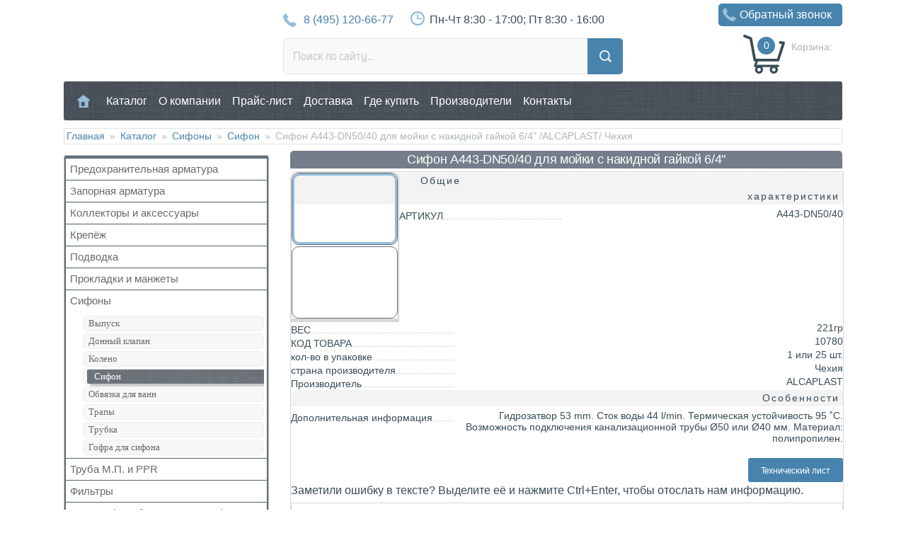

--- FILE ---
content_type: text/html; charset=UTF-8
request_url: https://www.italsan.ru/katalog/sifony/sifon/sifon-a443-dn50-40/
body_size: 15878
content:


<!DOCTYPE html>
<!--[if lt IE 7]><html class="no-js lt-ie9 lt-ie8 lt-ie7" lang="ru"><![endif]-->
<!--[if IE 7]><html class="no-js lt-ie9 lt-ie8" lang="ru"><![endif]-->
<!--[if IE 8]><html class="no-js lt-ie9" lang="ru"><![endif]-->
<!--[if IE 9]><html class="no-js lte-ie9" lang="ru"><![endif]-->
<!--[if gt IE 9]><html class="no-js" lang="ru"><![endif]-->
<html lang="ru">
    <head>
<link rel="preconnect" href="https://fonts.googleapis.com">
<link rel="preconnect" href="https://fonts.gstatic.com" crossorigin>
<link href="https://fonts.googleapis.com/css2?family=Montserrat&display=swap" rel="stylesheet">
<link rel="preconnect" href="https://fonts.googleapis.com">
<link rel="preconnect" href="https://fonts.gstatic.com" crossorigin>
<link href="https://fonts.googleapis.com/css2?family=Roboto&display=swap" rel="stylesheet">     
        <meta name="yandex-verification" content="6dde31284283d889" />
        <link rel="canonical" href="http://www.italsan.ru/katalog/sifony/sifon/sifon-a443-dn50-40/" />
        <meta name="SKYPE_TOOLBAR" content="SKYPE_TOOLBAR_PARSER_COMPATIBLE" />
        <meta name="viewport" content="width=device-width, initial-scale=1.0, maximum-scale=1.6, user-scalable=yes">
        <script type="text/javascript" src="/js/jquery-1.10.2.min.js" charset="utf-8"></script>
        <meta http-equiv="Content-Type" content="text/html; charset=UTF-8" />
<meta name="robots" content="index, follow" />
<meta name="keywords" content="Сифон A443-DN50/40 для мойки с накидной гайкой 6/4&amp;quot;" />
<meta name="description" content="Сифон A443-DN50/40 для мойки с накидной гайкой 6/4&amp;quot;" />
<link href="/bitrix/js/ui/design-tokens/dist/ui.design-tokens.min.css?174357617823463" type="text/css"  rel="stylesheet" />
<link href="/bitrix/js/ui/fonts/opensans/ui.font.opensans.min.css?17435761782320" type="text/css"  rel="stylesheet" />
<link href="/bitrix/js/main/popup/dist/main.popup.bundle.min.css?174357617626589" type="text/css"  rel="stylesheet" />
<link href="/bitrix/js/altasib.errorsend/css/window.css?1743576180910" type="text/css"  rel="stylesheet" />
<link href="/bitrix/cache/css/s1/italsan_2_column/page_ac1d3faeaeb97a0bd17a4885cb2dabb7/page_ac1d3faeaeb97a0bd17a4885cb2dabb7_v1.css?176539506242933" type="text/css"  rel="stylesheet" />
<link href="/bitrix/cache/css/s1/italsan_2_column/template_c56ffd4911c48bae9e37f3b22c08bdc9/template_c56ffd4911c48bae9e37f3b22c08bdc9_v1.css?176539503922200" type="text/css"  data-template-style="true" rel="stylesheet" />
<script>if(!window.BX)window.BX={};if(!window.BX.message)window.BX.message=function(mess){if(typeof mess==='object'){for(let i in mess) {BX.message[i]=mess[i];} return true;}};</script>
<script>(window.BX||top.BX).message({"pull_server_enabled":"N","pull_config_timestamp":0,"shared_worker_allowed":"Y","pull_guest_mode":"N","pull_guest_user_id":0,"pull_worker_mtime":1743576180});(window.BX||top.BX).message({"PULL_OLD_REVISION":"Для продолжения корректной работы с сайтом необходимо перезагрузить страницу."});</script>
<script>(window.BX||top.BX).message({"JS_CORE_LOADING":"Загрузка...","JS_CORE_NO_DATA":"- Нет данных -","JS_CORE_WINDOW_CLOSE":"Закрыть","JS_CORE_WINDOW_EXPAND":"Развернуть","JS_CORE_WINDOW_NARROW":"Свернуть в окно","JS_CORE_WINDOW_SAVE":"Сохранить","JS_CORE_WINDOW_CANCEL":"Отменить","JS_CORE_WINDOW_CONTINUE":"Продолжить","JS_CORE_H":"ч","JS_CORE_M":"м","JS_CORE_S":"с","JSADM_AI_HIDE_EXTRA":"Скрыть лишние","JSADM_AI_ALL_NOTIF":"Показать все","JSADM_AUTH_REQ":"Требуется авторизация!","JS_CORE_WINDOW_AUTH":"Войти","JS_CORE_IMAGE_FULL":"Полный размер"});</script>

<script src="/bitrix/js/main/core/core.min.js?1743576176225353"></script>

<script>BX.Runtime.registerExtension({"name":"main.core","namespace":"BX","loaded":true});</script>
<script>BX.setJSList(["\/bitrix\/js\/main\/core\/core_ajax.js","\/bitrix\/js\/main\/core\/core_promise.js","\/bitrix\/js\/main\/polyfill\/promise\/js\/promise.js","\/bitrix\/js\/main\/loadext\/loadext.js","\/bitrix\/js\/main\/loadext\/extension.js","\/bitrix\/js\/main\/polyfill\/promise\/js\/promise.js","\/bitrix\/js\/main\/polyfill\/find\/js\/find.js","\/bitrix\/js\/main\/polyfill\/includes\/js\/includes.js","\/bitrix\/js\/main\/polyfill\/matches\/js\/matches.js","\/bitrix\/js\/ui\/polyfill\/closest\/js\/closest.js","\/bitrix\/js\/main\/polyfill\/fill\/main.polyfill.fill.js","\/bitrix\/js\/main\/polyfill\/find\/js\/find.js","\/bitrix\/js\/main\/polyfill\/matches\/js\/matches.js","\/bitrix\/js\/main\/polyfill\/core\/dist\/polyfill.bundle.js","\/bitrix\/js\/main\/core\/core.js","\/bitrix\/js\/main\/polyfill\/intersectionobserver\/js\/intersectionobserver.js","\/bitrix\/js\/main\/lazyload\/dist\/lazyload.bundle.js","\/bitrix\/js\/main\/polyfill\/core\/dist\/polyfill.bundle.js","\/bitrix\/js\/main\/parambag\/dist\/parambag.bundle.js"]);
</script>
<script>BX.Runtime.registerExtension({"name":"ui.design-tokens","namespace":"window","loaded":true});</script>
<script>BX.Runtime.registerExtension({"name":"ui.fonts.opensans","namespace":"window","loaded":true});</script>
<script>BX.Runtime.registerExtension({"name":"main.popup","namespace":"BX.Main","loaded":true});</script>
<script>BX.Runtime.registerExtension({"name":"popup","namespace":"window","loaded":true});</script>
<script>(window.BX||top.BX).message({"LANGUAGE_ID":"ru","FORMAT_DATE":"DD.MM.YYYY","FORMAT_DATETIME":"DD.MM.YYYY HH:MI:SS","COOKIE_PREFIX":"BITRIX_SM","SERVER_TZ_OFFSET":"10800","UTF_MODE":"Y","SITE_ID":"s1","SITE_DIR":"\/","USER_ID":"","SERVER_TIME":1768883761,"USER_TZ_OFFSET":0,"USER_TZ_AUTO":"Y","bitrix_sessid":"5c9b0f51e585c8cbe8465d8ed77d444b"});</script>


<script src="/bitrix/js/pull/protobuf/protobuf.min.js?174357618076433"></script>
<script src="/bitrix/js/pull/protobuf/model.min.js?174357618014190"></script>
<script src="/bitrix/js/main/core/core_promise.min.js?17435761762490"></script>
<script src="/bitrix/js/rest/client/rest.client.min.js?17435761809240"></script>
<script src="/bitrix/js/pull/client/pull.client.min.js?174357618049664"></script>
<script src="/bitrix/js/main/popup/dist/main.popup.bundle.min.js?174357617665924"></script>
<script>BX.setJSList(["\/bitrix\/templates\/.default\/components\/bitrix\/catalog\/italsan_catalog_new\/bitrix\/catalog.element\/.default\/script.js","\/bitrix\/templates\/.default\/components\/bitrix\/sale.basket.basket.line\/italsan_small_cart\/script.js"]);</script>
<script>BX.setCSSList(["\/bitrix\/templates\/.default\/components\/bitrix\/catalog\/italsan_catalog_new\/style.css","\/bitrix\/templates\/.default\/components\/bitrix\/catalog\/italsan_catalog_new\/bitrix\/catalog.element\/.default\/style.css","\/bitrix\/templates\/.default\/components\/bitrix\/sale.basket.basket.line\/italsan_small_cart\/style.css","\/bitrix\/templates\/.default\/components\/bitrix\/menu\/italsan_main_top_menu\/style.css","\/bitrix\/templates\/.default\/components\/bitrix\/breadcrumb\/italsan_breadcrumbs\/style.css","\/bitrix\/templates\/italsan_2_column\/styles.css","\/bitrix\/templates\/italsan_2_column\/template_styles.css"]);</script>
<script type="text/javascript">
            var ALXerrorSendMessages={
                'head':'Найденная Вами ошибка в тексте',
                'footer':'<b>Послать сообщение об ошибке автору?</b><br/><span style="font-size:10px;color:#7d7d7d">(ваш браузер останется на той же странице)</span>',
                'comment':'Комментарий для автора (необязательно)',
                'TitleForm':'Сообщение об ошибке',
                'ButtonSend':'Отправить',
                'LongText':'Вы выбрали слишком большой объем текста.',
                'LongText2':'Попробуйте ещё раз.',
                'cancel':'Отмена',
                'senderror':'Ошибка отправки сообщения!',
                'close':'Закрыть',
                'text_ok':'Ваше сообщение отправлено.',
                'text_ok2':'Спасибо за внимание!'
            }
            </script>
<script type='text/javascript' async src='/bitrix/js/altasib.errorsend/error.js'></script>



<script  src="/bitrix/cache/js/s1/italsan_2_column/template_08112feca37a88e0e5395e5a1cbaebc4/template_08112feca37a88e0e5395e5a1cbaebc4_v1.js?17653950394093"></script>
<script  src="/bitrix/cache/js/s1/italsan_2_column/page_42c4dd743a082422cf24ef0bec997cc4/page_42c4dd743a082422cf24ef0bec997cc4_v1.js?176539506272163"></script>
<script>var _ba = _ba || []; _ba.push(["aid", "37ee67d48d3c0b0a09dc566a96b783ec"]); _ba.push(["host", "www.italsan.ru"]); (function() {var ba = document.createElement("script"); ba.type = "text/javascript"; ba.async = true;ba.src = (document.location.protocol == "https:" ? "https://" : "http://") + "bitrix.info/ba.js";var s = document.getElementsByTagName("script")[0];s.parentNode.insertBefore(ba, s);})();</script>


        <title>Сифон A443-DN50/40 для мойки с накидной гайкой 6/4&quot;</title>
<link rel="icon" href="/favicon.ico" type="image/svg+xml">
<link rel="shortcut icon" href="/favicon.iso" />
<link rel="apple-touch-icon" sizes="180x180" href="/apple-touch-icon.png">
<link rel="icon" type="image/png" sizes="32x32" href="/favicon-32x32.png">
<link rel="icon" type="image/png" sizes="16x16" href="/favicon-16x16.png">
<link rel="manifest" href="/site.webmanifest">
<link rel="mask-icon" href="/safari-pinned-tab.svg" color="#5bbad5">
<meta name="msapplication-TileColor" content="#da532c">
<meta name="theme-color" content="#ffffff">
        <link rel="stylesheet" href="/css/reset.css" type="text/css" media="all" />
        <link rel="stylesheet" href="/css/style.css" type="text/css" media="all" />
        <link rel="stylesheet" href="/css/override.css" type="text/css" media="all" />
		<link rel="stylesheet" href="/css/font-awesome/css/font-awesome.css" type="text/css" media="all" />
		
		<link rel="stylesheet" type="text/css" href="/css/slick/slick.css"/>
		<link rel="stylesheet" type="text/css" href="/css/slick/slick-theme.css"/>
		
        <!--[if lt IE 9]><script src="http://cdnjs.cloudflare.com/ajax/libs/es5-shim/2.0.8/es5-shim.min.js"></script><![endif]-->
        <script src="/js/modernizr.custom.min.js"></script>
        <script type="text/javascript" src="/js/jquery-migrate-1.2.1.min.js" charset="utf-8"></script>
        <script type="text/javascript" src="/js/jquery.easing.min.js" charset="utf-8"></script>
        <script type="text/javascript" src="/js/jquery.cycle2.min.js" charset="utf-8"></script>
        <script type="text/javascript" src="/js/jquery.cycle2.swipe.min.js" charset="utf-8"></script>
        <script type="text/javascript" src="/js/jquery.cycle2.scrollVert.min.js" charset="utf-8"></script>
        <script type="text/javascript" src="/js/fancybox/jquery.fancybox.pack.js" charset="utf-8"></script>
        <script type="text/javascript" src="/js/jquery.placeholder.min.js" charset="utf-8"></script>
        <script type="text/javascript" src="/js/selectize.min.js" charset="utf-8"></script>
        <script type="text/javascript" src="/js/jquery.simplePopup.js" charset="utf-8"></script>
        <script type="text/javascript" src="/js/jquery.keyfilter.js" charset="utf-8"></script>
        <script type="text/javascript" src="/js/jquery.maskedinput.min.js" charset="utf-8"></script>
        <script type="text/javascript" src="/js/jquery.number.min.js" charset="utf-8"></script>
        
        <script type="text/javascript" src="/js/slick/slick.min.js"></script>
        
        <script type="text/javascript" src="/js/custom.js" charset="utf-8"></script>

        <script>
          (function(i,s,o,g,r,a,m){i['GoogleAnalyticsObject']=r;i[r]=i[r]||function(){
          (i[r].q=i[r].q||[]).push(arguments)},i[r].l=1*new Date();a=s.createElement(o),
          m=s.getElementsByTagName(o)[0];a.async=1;a.src=g;m.parentNode.insertBefore(a,m)
          })(window,document,'script','https://www.google-analytics.com/analytics.js','ga');

          ga('create', 'UA-45348215-45', 'auto');
          ga('send', 'pageview');

        </script>


<meta name="mailru-domain" content="HfWZEk6TJsRaDBTG" />
</head>
    <body>
<!-- Yandex.Metrika counter -->
<script type="text/javascript" >
   (function(m,e,t,r,i,k,a){m[i]=m[i]||function(){(m[i].a=m[i].a||[]).push(arguments)};
   m[i].l=1*new Date();k=e.createElement(t),a=e.getElementsByTagName(t)[0],k.async=1,k.src=r,a.parentNode.insertBefore(k,a)})
   (window, document, "script", "https://mc.yandex.ru/metrika/tag.js", "ym");

   ym(67860568, "init", {
        clickmap:true,
        trackLinks:true,
        accurateTrackBounce:true,
        webvisor:true
   });
</script>
<noscript><div><img src="https://mc.yandex.ru/watch/67860568" style="position:absolute; left:-9999px;" alt="" /></div></noscript>
<!-- /Yandex.Metrika counter -->
<script type="text/javascript" >
(function (d, w, c) {
(w[c] = w[c] || []).push(function() {
try {
w.yaCounter49037906 = new Ya.Metrika({
id:49037906,
clickmap:true,
trackLinks:true,
accurateTrackBounce:true,
webvisor:true
});
} catch(e) { }
});

    var n = d.getElementsByTagName("script")[0],
        s = d.createElement("script"),
        f = function () { n.parentNode.insertBefore(s, n); };
    s.type = "text/javascript";
    s.async = true;
    s.src = "https://mc.yandex.ru/metrika/watch.js";

    if (w.opera == "[object Opera]") {
        d.addEventListener("DOMContentLoaded", f, false);
    } else { f(); }
})(document, window, "yandex_metrika_callbacks");
</script>
<noscript><div><img src="https://mc.yandex.ru/watch/49037906" style="position:absolute; left:-9999px;" alt="" /></div></noscript>
<!-- /Yandex.Metrika counter -->
                <div class="wrapper wrapper--main">
            <header class="header">
                   
                <div class="header__inner">
                    <div>
	<a href="/" class="italsan-logo" title="На главную страницу"></a>
</div>                    <div id="top_cart">
                        
<script>
	var bx_cart_block1 = new BitrixSmallCart;
</script>

<div id="bx_cart_block1" class="bx_cart_block">
	<!--'start_frame_cache_bx_cart_block'--><a class="header__cart bx_small_cart" href="/cart/">
<div class="header__cart-title">Корзина:</div>
<div class="header__cart-quantity">0</div>
<div class="header__cart-price">0 <span class="ruble">Р</span></div>
</a>	

<!--'end_frame_cache_bx_cart_block'--></div>

<script>
	bx_cart_block1.siteId       = 's1';
	bx_cart_block1.cartId       = 'bx_cart_block1';
	bx_cart_block1.ajaxPath     = '/bitrix/components/bitrix/sale.basket.basket.line/ajax.php';
	bx_cart_block1.templateName = 'italsan_small_cart';
	bx_cart_block1.arParams     =  {'CACHE_TYPE':'A','PATH_TO_BASKET':'/personal/cart/','PATH_TO_ORDER':'/personal/order/make/','HIDE_ON_BASKET_PAGES':'Y','SHOW_NUM_PRODUCTS':'Y','SHOW_TOTAL_PRICE':'Y','SHOW_EMPTY_VALUES':'Y','SHOW_PERSONAL_LINK':'N','PATH_TO_PERSONAL':'/personal/','SHOW_AUTHOR':'N','SHOW_REGISTRATION':'N','PATH_TO_REGISTER':'/login/','PATH_TO_AUTHORIZE':'/login/','PATH_TO_PROFILE':'/personal/','SHOW_PRODUCTS':'N','SHOW_DELAY':'Y','SHOW_NOTAVAIL':'Y','SHOW_IMAGE':'Y','SHOW_PRICE':'Y','SHOW_SUMMARY':'Y','POSITION_FIXED':'N','POSITION_VERTICAL':'top','POSITION_HORIZONTAL':'right','MAX_IMAGE_SIZE':'70','AJAX':'N','~CACHE_TYPE':'A','~PATH_TO_BASKET':'/personal/cart/','~PATH_TO_ORDER':'/personal/order/make/','~HIDE_ON_BASKET_PAGES':'Y','~SHOW_NUM_PRODUCTS':'Y','~SHOW_TOTAL_PRICE':'Y','~SHOW_EMPTY_VALUES':'Y','~SHOW_PERSONAL_LINK':'N','~PATH_TO_PERSONAL':'/personal/','~SHOW_AUTHOR':'N','~SHOW_REGISTRATION':'N','~PATH_TO_REGISTER':'/login/','~PATH_TO_AUTHORIZE':'/login/','~PATH_TO_PROFILE':'/personal/','~SHOW_PRODUCTS':'N','~SHOW_DELAY':'Y','~SHOW_NOTAVAIL':'Y','~SHOW_IMAGE':'Y','~SHOW_PRICE':'Y','~SHOW_SUMMARY':'Y','~POSITION_FIXED':'N','~POSITION_VERTICAL':'top','~POSITION_HORIZONTAL':'right','~MAX_IMAGE_SIZE':'70','~AJAX':'N','cartId':'bx_cart_block1'};
	bx_cart_block1.closeMessage = 'Скрыть';
	bx_cart_block1.openMessage  = 'Раскрыть';
	bx_cart_block1.activate();
</script>
                    </div>
                    <div class="header__center">

                        <div class="header__contacts">
 <span class="header__phone"> <a href="tel:+74951206677">8 (495) 120-66-77</a></span> <span class="header__timesheet">Пн-Чт 8:30 - 17:00; Пт 8:30 - 16:00</span><br>
</div><form class="header__search" action="/search/" method="get">
    <input type="text" name="q" placeholder="Поиск по сайту..." value="" />
    <button type="submit" value="Поиск">Найти</button>
</form>                    </div>
					<a href="#popup-callback" class="callback_btn popup-open" onclick="yaCounter49037906.reachGoal('forma-obratniy-zvonok'); return true;">Обратный звонок</a>
                </div>

            </header>
            <nav class="main-menu">
	<ul>
	<li class="main-menu__home"><a href="/">Главная</a></li>
						<li><a href="/katalog-tovarov/">Каталог</a></li>
				
						<li><a href="/o-kompanii/">О компании</a></li>
				
						<li><a href="/prays-list/">Прайс-лист</a></li>
				
						<li><a href="/dostavka-i-oplata/">Доставка</a></li>
				
						<li><a href="/roznichnye-prodazhi/">Где купить</a></li>
				
						<li><a href="/proizvoditeli/">Производители</a></li>
				
						<li><a href="/kontakty/">Контакты</a></li>
				
	
	</ul>
</nav>
            <section class="main">
            	<div class="hidden"><h5>Сифон A443-DN50/40 для мойки с накидной гайкой 6/4&quot;</h5></div>
                <div class="breadcrumb"><a href="/" title="Главная">Главная</a>  »  <a href="/katalog/" title="Каталог">Каталог</a>  »  <a href="/katalog/sifony/" title="Сифоны">Сифоны</a>  »  <a href="/katalog/sifony/sifon/" title="Сифон">Сифон</a>  »  <span>Сифон A443-DN50/40 для мойки с накидной гайкой 6/4&quot; /ALCAPLAST/ Чехия</span></div>                <aside class="sidebar">
                    

        
        <nav class="catalogue-menu">
        <ul id="menu">
                                                            <li>
                    					<a class="menu_left_a" href="/katalog/predokhranitelnaya-armatura/" onclick="document.location='/katalog/predokhranitelnaya-armatura/';">Предохранительная арматура                        <div class="galkaleft">&nbsp;</div>
                    </a>
                                            <div class="catalogue-menu__submenu">
                            <div class="catalogue-menu__submenu-inner">
                                                                    <div class="product-s">
                                            <div class="product-s__right">
                                                <div class="product-s__title">
                                                    <a href="/katalog/predokhranitelnaya-armatura/vozdukhootvodchik/">Воздухоотводчик</a>
                                                </div>
                                            </div>
                                        </div>
                                                                            <div class="product-s">
                                            <div class="product-s__right">
                                                <div class="product-s__title">
                                                    <a href="/katalog/predokhranitelnaya-armatura/klapan-predokhranitelnyy/">Клапан предохранительный</a>
                                                </div>
                                            </div>
                                        </div>
                                                                            <div class="product-s">
                                            <div class="product-s__right">
                                                <div class="product-s__title">
                                                    <a href="/katalog/predokhranitelnaya-armatura/manometr/">Манометр/Термометр</a>
                                                </div>
                                            </div>
                                        </div>
                                                                            <div class="product-s">
                                            <div class="product-s__right">
                                                <div class="product-s__title">
                                                    <a href="/katalog/predokhranitelnaya-armatura/obratnyy-klapan/">Обратный клапан</a>
                                                </div>
                                            </div>
                                        </div>
                                                                            <div class="product-s">
                                            <div class="product-s__right">
                                                <div class="product-s__title">
                                                    <a href="/katalog/predokhranitelnaya-armatura/poplavkovyy-klapan/">Поплавковый клапан</a>
                                                </div>
                                            </div>
                                        </div>
                                                                            <div class="product-s">
                                            <div class="product-s__right">
                                                <div class="product-s__title">
                                                    <a href="/katalog/predokhranitelnaya-armatura/regulyator-davleniya/">Регулятор давления</a>
                                                </div>
                                            </div>
                                        </div>
                                                                            <div class="product-s">
                                            <div class="product-s__right">
                                                <div class="product-s__title">
                                                    <a href="/katalog/predokhranitelnaya-armatura/kran-maevskogo/">Кран Маевского</a>
                                                </div>
                                            </div>
                                        </div>
                                                                            <div class="product-s">
                                            <div class="product-s__right">
                                                <div class="product-s__title">
                                                    <a href="/katalog/predokhranitelnaya-armatura/gruppy-bezopasnosti/">Группы безопасности</a>
                                                </div>
                                            </div>
                                        </div>
                                                                                            </div>
                        </div>
                                                            </li>
                                                                                                                                    <li>
                    					<a class="menu_left_a" href="/katalog/zapornaya-armatura/" onclick="document.location='/katalog/zapornaya-armatura/';">Запорная арматура                        <div class="galkaleft">&nbsp;</div>
                    </a>
                                            <div class="catalogue-menu__submenu">
                            <div class="catalogue-menu__submenu-inner">
                                                                    <div class="product-s">
                                            <div class="product-s__right">
                                                <div class="product-s__title">
                                                    <a href="/katalog/zapornaya-armatura/dlya-vody/">Кран шаровый для воды</a>
                                                </div>
                                            </div>
                                        </div>
                                                                            <div class="product-s">
                                            <div class="product-s__right">
                                                <div class="product-s__title">
                                                    <a href="/katalog/zapornaya-armatura/kran-s-amerikankoy/">Кран с американкой</a>
                                                </div>
                                            </div>
                                        </div>
                                                                            <div class="product-s">
                                            <div class="product-s__right">
                                                <div class="product-s__title">
                                                    <a href="/katalog/zapornaya-armatura/krany-prochie/">Краны прочие</a>
                                                </div>
                                            </div>
                                        </div>
                                                                            <div class="product-s">
                                            <div class="product-s__right">
                                                <div class="product-s__title">
                                                    <a href="/katalog/zapornaya-armatura/krany-dlya-bytovoy-tekhniki/">Краны для бытовой техники</a>
                                                </div>
                                            </div>
                                        </div>
                                                                            <div class="product-s">
                                            <div class="product-s__right">
                                                <div class="product-s__title">
                                                    <a href="/katalog/zapornaya-armatura/dlya-radiatorov/">Для радиаторов</a>
                                                </div>
                                            </div>
                                        </div>
                                                                            <div class="product-s">
                                            <div class="product-s__right">
                                                <div class="product-s__title">
                                                    <a href="/katalog/zapornaya-armatura/dachnye-krany/">Дачные краны</a>
                                                </div>
                                            </div>
                                        </div>
                                                                            <div class="product-s">
                                            <div class="product-s__right">
                                                <div class="product-s__title">
                                                    <a href="/katalog/zapornaya-armatura/dlya-gaza/">Кран шаровый для газа</a>
                                                </div>
                                            </div>
                                        </div>
                                                                            <div class="product-s">
                                            <div class="product-s__right">
                                                <div class="product-s__title">
                                                    <a href="/katalog/zapornaya-armatura/zapchasti-dlya-kranov/">Запчасти для кранов</a>
                                                </div>
                                            </div>
                                        </div>
                                                                                            </div>
                        </div>
                                                            </li>
                                                                                                                                    <li>
                    					<a class="menu_left_a" href="/katalog/kollektory-i-aksessuary/" onclick="document.location='/katalog/kollektory-i-aksessuary/';">Коллекторы и аксессуары                        <div class="galkaleft">&nbsp;</div>
                    </a>
                                            <div class="catalogue-menu__submenu">
                            <div class="catalogue-menu__submenu-inner">
                                                                    <div class="product-s">
                                            <div class="product-s__right">
                                                <div class="product-s__title">
                                                    <a href="/katalog/kollektory-i-aksessuary/aksessuary-dlya-kollektorov/">Аксессуары для коллекторов</a>
                                                </div>
                                            </div>
                                        </div>
                                                                            <div class="product-s">
                                            <div class="product-s__right">
                                                <div class="product-s__title">
                                                    <a href="/katalog/kollektory-i-aksessuary/kollektornye-gruppy/">Коллекторные группы</a>
                                                </div>
                                            </div>
                                        </div>
                                                                            <div class="product-s">
                                            <div class="product-s__right">
                                                <div class="product-s__title">
                                                    <a href="/katalog/kollektory-i-aksessuary/kollektory/">Коллекторы</a>
                                                </div>
                                            </div>
                                        </div>
                                                                                            </div>
                        </div>
                                                            </li>
                                                                                            <li>
                    					<a class="menu_left_a" href="/katalog/krepyezh/" onclick="document.location='/katalog/krepyezh/';">Крепёж                        <div class="galkaleft">&nbsp;</div>
                    </a>
                                            <div class="catalogue-menu__submenu">
                            <div class="catalogue-menu__submenu-inner">
                                                                    <div class="product-s">
                                            <div class="product-s__right">
                                                <div class="product-s__title">
                                                    <a href="/katalog/krepyezh/dlya-trub/">Для труб</a>
                                                </div>
                                            </div>
                                        </div>
                                                                            <div class="product-s">
                                            <div class="product-s__right">
                                                <div class="product-s__title">
                                                    <a href="/katalog/krepyezh/dlya-radiatora/">Для радиатора</a>
                                                </div>
                                            </div>
                                        </div>
                                                                            <div class="product-s">
                                            <div class="product-s__right">
                                                <div class="product-s__title">
                                                    <a href="/katalog/krepyezh/prochiy/">Прочий</a>
                                                </div>
                                            </div>
                                        </div>
                                                                                            </div>
                        </div>
                                                            </li>
                                                                                            <li>
                    					<a class="menu_left_a" href="/katalog/podvodka/" onclick="document.location='/katalog/podvodka/';">Подводка                        <div class="galkaleft">&nbsp;</div>
                    </a>
                                            <div class="catalogue-menu__submenu">
                            <div class="catalogue-menu__submenu-inner">
                                                                    <div class="product-s">
                                            <div class="product-s__right">
                                                <div class="product-s__title">
                                                    <a href="/katalog/podvodka/gaz/">Газ</a>
                                                </div>
                                            </div>
                                        </div>
                                                                            <div class="product-s">
                                            <div class="product-s__right">
                                                <div class="product-s__title">
                                                    <a href="/katalog/podvodka/gaz-silfon/">Газ сильфон</a>
                                                </div>
                                            </div>
                                        </div>
                                                                            <div class="product-s">
                                            <div class="product-s__right">
                                                <div class="product-s__title">
                                                    <a href="/katalog/podvodka/voda/">Вода</a>
                                                </div>
                                            </div>
                                        </div>
                                                                            <div class="product-s">
                                            <div class="product-s__right">
                                                <div class="product-s__title">
                                                    <a href="/katalog/podvodka/voda-silfon/">Вода сильфон</a>
                                                </div>
                                            </div>
                                        </div>
                                                                            <div class="product-s">
                                            <div class="product-s__right">
                                                <div class="product-s__title">
                                                    <a href="/katalog/podvodka/voda-gigant/">Вода гигант</a>
                                                </div>
                                            </div>
                                        </div>
                                                                            <div class="product-s">
                                            <div class="product-s__right">
                                                <div class="product-s__title">
                                                    <a href="/katalog/podvodka/k-smesitelyu/">к смесителю</a>
                                                </div>
                                            </div>
                                        </div>
                                                                            <div class="product-s">
                                            <div class="product-s__right">
                                                <div class="product-s__title">
                                                    <a href="/katalog/podvodka/k-smesitelyu-silfon/">к смесителю сильфон</a>
                                                </div>
                                            </div>
                                        </div>
                                                                            <div class="product-s">
                                            <div class="product-s__right">
                                                <div class="product-s__title">
                                                    <a href="/katalog/podvodka/med/">Медь</a>
                                                </div>
                                            </div>
                                        </div>
                                                                            <div class="product-s">
                                            <div class="product-s__right">
                                                <div class="product-s__title">
                                                    <a href="/katalog/podvodka/shlangi-dlya-stiralnykh-i-posudomoechnykh-mashin/">Шланги для стиральных и посудомоечных машин</a>
                                                </div>
                                            </div>
                                        </div>
                                                                                            </div>
                        </div>
                                                            </li>
                                                                                                                                            <li>
                    					<a class="menu_left_a" href="/katalog/prokladki-i-manzhety/" onclick="document.location='/katalog/prokladki-i-manzhety/';">Прокладки и манжеты                        <div class="galkaleft">&nbsp;</div>
                    </a>
                                            <div class="catalogue-menu__submenu">
                            <div class="catalogue-menu__submenu-inner">
                                                                    <div class="product-s">
                                            <div class="product-s__right">
                                                <div class="product-s__title">
                                                    <a href="/katalog/prokladki-i-manzhety/prokladki/">Прокладки</a>
                                                </div>
                                            </div>
                                        </div>
                                                                            <div class="product-s">
                                            <div class="product-s__right">
                                                <div class="product-s__title">
                                                    <a href="/katalog/prokladki-i-manzhety/-dlya-radiatorov/">Для радиаторов</a>
                                                </div>
                                            </div>
                                        </div>
                                                                            <div class="product-s">
                                            <div class="product-s__right">
                                                <div class="product-s__title">
                                                    <a href="/katalog/prokladki-i-manzhety/salniki/">Сальники</a>
                                                </div>
                                            </div>
                                        </div>
                                                                            <div class="product-s">
                                            <div class="product-s__right">
                                                <div class="product-s__title">
                                                    <a href="/katalog/prokladki-i-manzhety/manzhety-dlya-kanalizatsionnykh-trub/">Манжеты для канализационных труб</a>
                                                </div>
                                            </div>
                                        </div>
                                                                            <div class="product-s">
                                            <div class="product-s__right">
                                                <div class="product-s__title">
                                                    <a href="/katalog/prokladki-i-manzhety/nabory-prokladok/">Наборы</a>
                                                </div>
                                            </div>
                                        </div>
                                                                                            </div>
                        </div>
                                                            </li>
                                                                                                            <li class="expanded">
                    					<a class="menu_left_a" href="/katalog/sifony/" onclick="document.location='/katalog/sifony/';">Сифоны                        <div class="galkaleft">&nbsp;</div>
                    </a>
                                            <div class="catalogue-menu__submenu">
                            <div class="catalogue-menu__submenu-inner">
                                                                    <div class="product-s">
                                            <div class="product-s__right">
                                                <div class="product-s__title">
                                                    <a href="/katalog/sifony/vypusk/">Выпуск</a>
                                                </div>
                                            </div>
                                        </div>
                                                                            <div class="product-s">
                                            <div class="product-s__right">
                                                <div class="product-s__title">
                                                    <a href="/katalog/sifony/donnyy-klapan/">Донный клапан</a>
                                                </div>
                                            </div>
                                        </div>
                                                                            <div class="product-s">
                                            <div class="product-s__right">
                                                <div class="product-s__title">
                                                    <a href="/katalog/sifony/koleno/">Колено</a>
                                                </div>
                                            </div>
                                        </div>
                                                                            <div class="product-s">
                                            <div class="product-s__right">
                                                <div class="product-s__title">
                                                    <a href="/katalog/sifony/sifon/" class="active">Сифон</a>
                                                </div>
                                            </div>
                                        </div>
                                                                            <div class="product-s">
                                            <div class="product-s__right">
                                                <div class="product-s__title">
                                                    <a href="/katalog/sifony/obvyazka-dlya-vann/">Обвязка для ванн</a>
                                                </div>
                                            </div>
                                        </div>
                                                                            <div class="product-s">
                                            <div class="product-s__right">
                                                <div class="product-s__title">
                                                    <a href="/katalog/sifony/trap/">Трапы</a>
                                                </div>
                                            </div>
                                        </div>
                                                                            <div class="product-s">
                                            <div class="product-s__right">
                                                <div class="product-s__title">
                                                    <a href="/katalog/sifony/trubka/">Трубка</a>
                                                </div>
                                            </div>
                                        </div>
                                                                            <div class="product-s">
                                            <div class="product-s__right">
                                                <div class="product-s__title">
                                                    <a href="/katalog/sifony/gofra-dlya-sifona/">Гофра для сифона</a>
                                                </div>
                                            </div>
                                        </div>
                                                                                            </div>
                        </div>
                                                            </li>
                                                                                                                                    <li>
                    					<a class="menu_left_a" href="/katalog/truba-m-p-i-ppr/" onclick="document.location='/katalog/truba-m-p-i-ppr/';">Труба М.П. и PPR                        <div class="galkaleft">&nbsp;</div>
                    </a>
                                            <div class="catalogue-menu__submenu">
                            <div class="catalogue-menu__submenu-inner">
                                                                    <div class="product-s">
                                            <div class="product-s__right">
                                                <div class="product-s__title">
                                                    <a href="/katalog/truba-m-p-i-ppr/metalloplastikovaya/">Металлопластиковая</a>
                                                </div>
                                            </div>
                                        </div>
                                                                            <div class="product-s">
                                            <div class="product-s__right">
                                                <div class="product-s__title">
                                                    <a href="/katalog/truba-m-p-i-ppr/polipropilenovaya/">Полипропиленовая</a>
                                                </div>
                                            </div>
                                        </div>
                                                                                            </div>
                        </div>
                                                            </li>
                                                                                    <li>
                    					<a class="menu_left_a" href="/katalog/filtry/" onclick="document.location='/katalog/filtry/';">Фильтры                        <div class="galkaleft">&nbsp;</div>
                    </a>
                                            <div class="catalogue-menu__submenu">
                            <div class="catalogue-menu__submenu-inner">
                                                                    <div class="product-s">
                                            <div class="product-s__right">
                                                <div class="product-s__title">
                                                    <a href="/katalog/filtry/dlya-obratnogo-klapana/">Для обратного клапана</a>
                                                </div>
                                            </div>
                                        </div>
                                                                            <div class="product-s">
                                            <div class="product-s__right">
                                                <div class="product-s__title">
                                                    <a href="/katalog/filtry/filtr-kosoy/">Косой</a>
                                                </div>
                                            </div>
                                        </div>
                                                                            <div class="product-s">
                                            <div class="product-s__right">
                                                <div class="product-s__title">
                                                    <a href="/katalog/filtry/filtr-pryamoy/">Прямой</a>
                                                </div>
                                            </div>
                                        </div>
                                                                            <div class="product-s">
                                            <div class="product-s__right">
                                                <div class="product-s__title">
                                                    <a href="/katalog/filtry/samopromyvnoy/">Самопромывной</a>
                                                </div>
                                            </div>
                                        </div>
                                                                            <div class="product-s">
                                            <div class="product-s__right">
                                                <div class="product-s__title">
                                                    <a href="/katalog/filtry/drugie/">Другие</a>
                                                </div>
                                            </div>
                                        </div>
                                                                                            </div>
                        </div>
                                                            </li>
                                                                                                            <li>
                    					<a class="menu_left_a" href="/katalog/fitingi-rezba-mp-ps-ppr/" onclick="document.location='/katalog/fitingi-rezba-mp-ps-ppr/';">Фитинги (резьба, МП, ПС, PPR)                        <div class="galkaleft">&nbsp;</div>
                    </a>
                                            <div class="catalogue-menu__submenu">
                            <div class="catalogue-menu__submenu-inner">
                                                                    <div class="product-s">
                                            <div class="product-s__right">
                                                <div class="product-s__title">
                                                    <a href="/katalog/fitingi-rezba-mp-ps-ppr/rezbovye/">Резьбовые</a>
                                                </div>
                                            </div>
                                        </div>
                                                                            <div class="product-s">
                                            <div class="product-s__right">
                                                <div class="product-s__title">
                                                    <a href="/katalog/fitingi-rezba-mp-ps-ppr/dlya-mp-trub/">Для МП труб</a>
                                                </div>
                                            </div>
                                        </div>
                                                                            <div class="product-s">
                                            <div class="product-s__right">
                                                <div class="product-s__title">
                                                    <a href="/katalog/fitingi-rezba-mp-ps-ppr/dlya-ppr-trub/">Для PPR труб</a>
                                                </div>
                                            </div>
                                        </div>
                                                                            <div class="product-s">
                                            <div class="product-s__right">
                                                <div class="product-s__title">
                                                    <a href="/katalog/fitingi-rezba-mp-ps-ppr/dlya-polotentsesushiteley/">Для полотенцесушителей</a>
                                                </div>
                                            </div>
                                        </div>
                                                                                            </div>
                        </div>
                                                            </li>
                                                                                                    <li>
                    					<a class="menu_left_a" href="/katalog/furnitura-dlya-radiatorov/" onclick="document.location='/katalog/furnitura-dlya-radiatorov/';">Комплектующие для радиаторов                        <div class="galkaleft">&nbsp;</div>
                    </a>
                                            <div class="catalogue-menu__submenu">
                            <div class="catalogue-menu__submenu-inner">
                                                                    <div class="product-s">
                                            <div class="product-s__right">
                                                <div class="product-s__title">
                                                    <a href="/katalog/furnitura-dlya-radiatorov/nabory/">Наборы</a>
                                                </div>
                                            </div>
                                        </div>
                                                                            <div class="product-s">
                                            <div class="product-s__right">
                                                <div class="product-s__title">
                                                    <a href="/katalog/furnitura-dlya-radiatorov/komplek-radiator/">Комплектующие</a>
                                                </div>
                                            </div>
                                        </div>
                                                                            <div class="product-s">
                                            <div class="product-s__right">
                                                <div class="product-s__title">
                                                    <a href="/katalog/furnitura-dlya-radiatorov/krany-maevskogo/">Краны Маевского</a>
                                                </div>
                                            </div>
                                        </div>
                                                                            <div class="product-s">
                                            <div class="product-s__right">
                                                <div class="product-s__title">
                                                    <a href="/katalog/furnitura-dlya-radiatorov/kronshteyny/">Кронштейны</a>
                                                </div>
                                            </div>
                                        </div>
                                                                                            </div>
                        </div>
                                                            </li>
                                                                                                    <li>
                    					<a class="menu_left_a" href="/katalog/fum-lyen-germetiki/" onclick="document.location='/katalog/fum-lyen-germetiki/';">Фум, лён, герметики                        <div class="galkaleft">&nbsp;</div>
                    </a>
                                            <div class="catalogue-menu__submenu">
                            <div class="catalogue-menu__submenu-inner">
                                                                    <div class="product-s">
                                            <div class="product-s__right">
                                                <div class="product-s__title">
                                                    <a href="/katalog/fum-lyen-germetiki/fum/">ФУМ</a>
                                                </div>
                                            </div>
                                        </div>
                                                                            <div class="product-s">
                                            <div class="product-s__right">
                                                <div class="product-s__title">
                                                    <a href="/katalog/fum-lyen-germetiki/nit/">Нить</a>
                                                </div>
                                            </div>
                                        </div>
                                                                            <div class="product-s">
                                            <div class="product-s__right">
                                                <div class="product-s__title">
                                                    <a href="/katalog/fum-lyen-germetiki/lyen/">Лён</a>
                                                </div>
                                            </div>
                                        </div>
                                                                            <div class="product-s">
                                            <div class="product-s__right">
                                                <div class="product-s__title">
                                                    <a href="/katalog/fum-lyen-germetiki/pasta-germetik-kley/">Паста, Герметик, Клей</a>
                                                </div>
                                            </div>
                                        </div>
                                                                                            </div>
                        </div>
                                                            </li>
                                                                                                            <li>
                    					<a class="menu_left_a" href="/katalog/tros-santekhnicheskiy/" onclick="document.location='/katalog/tros-santekhnicheskiy/';">Трос сантехнический                        <div class="galkaleft">&nbsp;</div>
                    </a>
                                    </li>
                                                                    <li>
                    					<a class="menu_left_a" href="/katalog/instrumenty/" onclick="document.location='/katalog/instrumenty/';">Инструменты                        <div class="galkaleft">&nbsp;</div>
                    </a>
                                    </li>
                                                                    <li>
                    					<a class="menu_left_a" href="/katalog/sanfayans/" onclick="document.location='/katalog/sanfayans/';">Санфаянс                        <div class="galkaleft">&nbsp;</div>
                    </a>
                                            <div class="catalogue-menu__submenu">
                            <div class="catalogue-menu__submenu-inner">
                                                                    <div class="product-s">
                                            <div class="product-s__right">
                                                <div class="product-s__title">
                                                    <a href="/katalog/sanfayans/unitazy/">Унитазы</a>
                                                </div>
                                            </div>
                                        </div>
                                                                            <div class="product-s">
                                            <div class="product-s__right">
                                                <div class="product-s__title">
                                                    <a href="/katalog/sanfayans/bide/">Биде</a>
                                                </div>
                                            </div>
                                        </div>
                                                                            <div class="product-s">
                                            <div class="product-s__right">
                                                <div class="product-s__title">
                                                    <a href="/katalog/sanfayans/rakoviny/">Раковины</a>
                                                </div>
                                            </div>
                                        </div>
                                                                                            </div>
                        </div>
                                                            </li>
                                                                                            <li>
                    					<a class="menu_left_a" href="/katalog/armatura-dlya-unitazov/" onclick="document.location='/katalog/armatura-dlya-unitazov/';">Комплектующие для унитазов                        <div class="galkaleft">&nbsp;</div>
                    </a>
                                            <div class="catalogue-menu__submenu">
                            <div class="catalogue-menu__submenu-inner">
                                                                    <div class="product-s">
                                            <div class="product-s__right">
                                                <div class="product-s__title">
                                                    <a href="/katalog/armatura-dlya-unitazov/armatura-bachka-komplekt/">Арматура бачка (комплект)</a>
                                                </div>
                                            </div>
                                        </div>
                                                                            <div class="product-s">
                                            <div class="product-s__right">
                                                <div class="product-s__title">
                                                    <a href="/katalog/armatura-dlya-unitazov/slivnaya-kolonna/">Сливная колонка</a>
                                                </div>
                                            </div>
                                        </div>
                                                                            <div class="product-s">
                                            <div class="product-s__right">
                                                <div class="product-s__title">
                                                    <a href="/katalog/armatura-dlya-unitazov/dlya-pissuara/">Кран для писсуара</a>
                                                </div>
                                            </div>
                                        </div>
                                                                            <div class="product-s">
                                            <div class="product-s__right">
                                                <div class="product-s__title">
                                                    <a href="/katalog/armatura-dlya-unitazov/klapan-bachka-unitaza/">Клапан бачка унитаза</a>
                                                </div>
                                            </div>
                                        </div>
                                                                            <div class="product-s">
                                            <div class="product-s__right">
                                                <div class="product-s__title">
                                                    <a href="/katalog/armatura-dlya-unitazov/gofroslivy-i-manzhety-dlya-unitazov/">Фановые трубы и манжеты</a>
                                                </div>
                                            </div>
                                        </div>
                                                                            <div class="product-s">
                                            <div class="product-s__right">
                                                <div class="product-s__title">
                                                    <a href="/katalog/armatura-dlya-unitazov/krepezh/">Крепеж</a>
                                                </div>
                                            </div>
                                        </div>
                                                                            <div class="product-s">
                                            <div class="product-s__right">
                                                <div class="product-s__title">
                                                    <a href="/katalog/armatura-dlya-unitazov/sistema-instalyatsii/">Система инсталяции</a>
                                                </div>
                                            </div>
                                        </div>
                                                                            <div class="product-s">
                                            <div class="product-s__right">
                                                <div class="product-s__title">
                                                    <a href="/katalog/armatura-dlya-unitazov/sidene-dlya-unitaza/">Сиденье для унитаза</a>
                                                </div>
                                            </div>
                                        </div>
                                                                                            </div>
                        </div>
                                                            </li>
                                                                                                                                    <li>
                    					<a class="menu_left_a" href="/katalog/smesiteli/" onclick="document.location='/katalog/smesiteli/';">Смесители                        <div class="galkaleft">&nbsp;</div>
                    </a>
                                            <div class="catalogue-menu__submenu">
                            <div class="catalogue-menu__submenu-inner">
                                                                    <div class="product-s">
                                            <div class="product-s__right">
                                                <div class="product-s__title">
                                                    <a href="/katalog/smesiteli/kran-monokomandnyy/">Кран монокомандный</a>
                                                </div>
                                            </div>
                                        </div>
                                                                            <div class="product-s">
                                            <div class="product-s__right">
                                                <div class="product-s__title">
                                                    <a href="/katalog/smesiteli/gigienicheskie-komplekty/">Гигиенические комплекты</a>
                                                </div>
                                            </div>
                                        </div>
                                                                            <div class="product-s">
                                            <div class="product-s__right">
                                                <div class="product-s__title">
                                                    <a href="/katalog/smesiteli/kran-s-taymerom/">Кран с таймером</a>
                                                </div>
                                            </div>
                                        </div>
                                                                            <div class="product-s">
                                            <div class="product-s__right">
                                                <div class="product-s__title">
                                                    <a href="/katalog/smesiteli/termostaticheskie/">Термостатические</a>
                                                </div>
                                            </div>
                                        </div>
                                                                            <div class="product-s">
                                            <div class="product-s__right">
                                                <div class="product-s__title">
                                                    <a href="/katalog/smesiteli/smesitel-sensornyy/">Смеситель сенсорный</a>
                                                </div>
                                            </div>
                                        </div>
                                                                            <div class="product-s">
                                            <div class="product-s__right">
                                                <div class="product-s__title">
                                                    <a href="/katalog/smesiteli/smesitel-dlya-vanny/">Для ванны</a>
                                                </div>
                                            </div>
                                        </div>
                                                                            <div class="product-s">
                                            <div class="product-s__right">
                                                <div class="product-s__title">
                                                    <a href="/katalog/smesiteli/dlya-kukhni/">Для кухни</a>
                                                </div>
                                            </div>
                                        </div>
                                                                            <div class="product-s">
                                            <div class="product-s__right">
                                                <div class="product-s__title">
                                                    <a href="/katalog/smesiteli/dlya-umyvalnika/">Для умывальника</a>
                                                </div>
                                            </div>
                                        </div>
                                                                            <div class="product-s">
                                            <div class="product-s__right">
                                                <div class="product-s__title">
                                                    <a href="/katalog/smesiteli/dlya-bide/">Для биде</a>
                                                </div>
                                            </div>
                                        </div>
                                                                            <div class="product-s">
                                            <div class="product-s__right">
                                                <div class="product-s__title">
                                                    <a href="/katalog/smesiteli/dushevoy-garnitur/">Душевой гарнитур</a>
                                                </div>
                                            </div>
                                        </div>
                                                                            <div class="product-s">
                                            <div class="product-s__right">
                                                <div class="product-s__title">
                                                    <a href="/katalog/smesiteli/smesitelnyy-uzel/">Смесительный узел BUILT-IN-BOX</a>
                                                </div>
                                            </div>
                                        </div>
                                                                                            </div>
                        </div>
                                                            </li>
                                                                                                                                                            <li>
                    					<a class="menu_left_a" href="/katalog/kran-dlya-pissuara/" onclick="document.location='/katalog/kran-dlya-pissuara/';">Кран для писсуара                        <div class="galkaleft">&nbsp;</div>
                    </a>
                                    </li>
                                                                    <li>
                    					<a class="menu_left_a" href="/katalog/komplektuyushchie/" onclick="document.location='/katalog/komplektuyushchie/';">Комплектующие для смесителей                        <div class="galkaleft">&nbsp;</div>
                    </a>
                                            <div class="catalogue-menu__submenu">
                            <div class="catalogue-menu__submenu-inner">
                                                                    <div class="product-s">
                                            <div class="product-s__right">
                                                <div class="product-s__title">
                                                    <a href="/katalog/komplektuyushchie/aerator/">Аэратор</a>
                                                </div>
                                            </div>
                                        </div>
                                                                            <div class="product-s">
                                            <div class="product-s__right">
                                                <div class="product-s__title">
                                                    <a href="/katalog/komplektuyushchie/gusak-izliv/">Гусак (излив)</a>
                                                </div>
                                            </div>
                                        </div>
                                                                            <div class="product-s">
                                            <div class="product-s__right">
                                                <div class="product-s__title">
                                                    <a href="/katalog/komplektuyushchie/divertor/">Дивертор</a>
                                                </div>
                                            </div>
                                        </div>
                                                                            <div class="product-s">
                                            <div class="product-s__right">
                                                <div class="product-s__title">
                                                    <a href="/katalog/komplektuyushchie/kartridzhi/">Картриджи</a>
                                                </div>
                                            </div>
                                        </div>
                                                                            <div class="product-s">
                                            <div class="product-s__right">
                                                <div class="product-s__title">
                                                    <a href="/katalog/komplektuyushchie/kran-buksy/">Кран-буксы</a>
                                                </div>
                                            </div>
                                        </div>
                                                                            <div class="product-s">
                                            <div class="product-s__right">
                                                <div class="product-s__title">
                                                    <a href="/katalog/komplektuyushchie/kronshteyn/">Кронштейн</a>
                                                </div>
                                            </div>
                                        </div>
                                                                            <div class="product-s">
                                            <div class="product-s__right">
                                                <div class="product-s__title">
                                                    <a href="/katalog/komplektuyushchie/makhoviki/">Маховики</a>
                                                </div>
                                            </div>
                                        </div>
                                                                            <div class="product-s">
                                            <div class="product-s__right">
                                                <div class="product-s__title">
                                                    <a href="/katalog/komplektuyushchie/otvod/">Отвод</a>
                                                </div>
                                            </div>
                                        </div>
                                                                            <div class="product-s">
                                            <div class="product-s__right">
                                                <div class="product-s__title">
                                                    <a href="/katalog/komplektuyushchie/ruchki/">Ручки</a>
                                                </div>
                                            </div>
                                        </div>
                                                                            <div class="product-s">
                                            <div class="product-s__right">
                                                <div class="product-s__title">
                                                    <a href="/katalog/komplektuyushchie/shlang-dlya-dusha/">Шланг для душа</a>
                                                </div>
                                            </div>
                                        </div>
                                                                            <div class="product-s">
                                            <div class="product-s__right">
                                                <div class="product-s__title">
                                                    <a href="/katalog/komplektuyushchie/ekstsentrik/">Эксцентрик</a>
                                                </div>
                                            </div>
                                        </div>
                                                                            <div class="product-s">
                                            <div class="product-s__right">
                                                <div class="product-s__title">
                                                    <a href="/katalog/komplektuyushchie/kreplenie/">Крепление</a>
                                                </div>
                                            </div>
                                        </div>
                                                                                            </div>
                        </div>
                                                            </li>
                                                                                                                                                                    <li>
                    					<a class="menu_left_a" href="/katalog/otrazhatel/" onclick="document.location='/katalog/otrazhatel/';">Отражатели                        <div class="galkaleft">&nbsp;</div>
                    </a>
                                    </li>
                                                                    <li>
                    					<a class="menu_left_a" href="/katalog/dushevye-prinadlezhnosti/" onclick="document.location='/katalog/dushevye-prinadlezhnosti/';">Душевые принадлежности                        <div class="galkaleft">&nbsp;</div>
                    </a>
                                            <div class="catalogue-menu__submenu">
                            <div class="catalogue-menu__submenu-inner">
                                                                    <div class="product-s">
                                            <div class="product-s__right">
                                                <div class="product-s__title">
                                                    <a href="/katalog/dushevye-prinadlezhnosti/dushevaya-golovka/">Душевая головка</a>
                                                </div>
                                            </div>
                                        </div>
                                                                            <div class="product-s">
                                            <div class="product-s__right">
                                                <div class="product-s__title">
                                                    <a href="/katalog/dushevye-prinadlezhnosti/dushevaya-leyka/">Душевая лейка</a>
                                                </div>
                                            </div>
                                        </div>
                                                                            <div class="product-s">
                                            <div class="product-s__right">
                                                <div class="product-s__title">
                                                    <a href="/katalog/dushevye-prinadlezhnosti/dushevaya-leyka-s-podsvetkoy/">Душевая лейка с подсветкой</a>
                                                </div>
                                            </div>
                                        </div>
                                                                            <div class="product-s">
                                            <div class="product-s__right">
                                                <div class="product-s__title">
                                                    <a href="/katalog/dushevye-prinadlezhnosti/dushevaya-stoyka/">Душевая стойка</a>
                                                </div>
                                            </div>
                                        </div>
                                                                            <div class="product-s">
                                            <div class="product-s__right">
                                                <div class="product-s__title">
                                                    <a href="/katalog/dushevye-prinadlezhnosti/otvod-dlya-dusha/">Отвод для душа</a>
                                                </div>
                                            </div>
                                        </div>
                                                                            <div class="product-s">
                                            <div class="product-s__right">
                                                <div class="product-s__title">
                                                    <a href="/katalog/dushevye-prinadlezhnosti/stoyka-dlya-statsionarnogo-dusha/">Стойка для стационарного душа</a>
                                                </div>
                                            </div>
                                        </div>
                                                                            <div class="product-s">
                                            <div class="product-s__right">
                                                <div class="product-s__title">
                                                    <a href="/katalog/dushevye-prinadlezhnosti/forsunka-dlya-dushevoy-kabiny/">Форсунка для душевой кабины</a>
                                                </div>
                                            </div>
                                        </div>
                                                                                            </div>
                        </div>
                                                            </li>
                                                                                                                            <li>
                    					<a class="menu_left_a" href="/katalog/aksessury-dlya-vannoy/" onclick="document.location='/katalog/aksessury-dlya-vannoy/';">Аксессуары для ванной                        <div class="galkaleft">&nbsp;</div>
                    </a>
                                            <div class="catalogue-menu__submenu">
                            <div class="catalogue-menu__submenu-inner">
                                                                    <div class="product-s">
                                            <div class="product-s__right">
                                                <div class="product-s__title">
                                                    <a href="/katalog/aksessury-dlya-vannoy/derzhatel-dlya-tualetnoy-bumagi/">Держатель для туалетной бумаги</a>
                                                </div>
                                            </div>
                                        </div>
                                                                            <div class="product-s">
                                            <div class="product-s__right">
                                                <div class="product-s__title">
                                                    <a href="/katalog/aksessury-dlya-vannoy/dozator-zhidkogo-myla/">Дозатор жидкого мыла</a>
                                                </div>
                                            </div>
                                        </div>
                                                                            <div class="product-s">
                                            <div class="product-s__right">
                                                <div class="product-s__title">
                                                    <a href="/katalog/aksessury-dlya-vannoy/karniz-dlya-polotenets/">Карниз для полотенец</a>
                                                </div>
                                            </div>
                                        </div>
                                                                            <div class="product-s">
                                            <div class="product-s__right">
                                                <div class="product-s__title">
                                                    <a href="/katalog/aksessury-dlya-vannoy/koltso/">Кольцо</a>
                                                </div>
                                            </div>
                                        </div>
                                                                            <div class="product-s">
                                            <div class="product-s__right">
                                                <div class="product-s__title">
                                                    <a href="/katalog/aksessury-dlya-vannoy/kryuchok/">Крючок</a>
                                                </div>
                                            </div>
                                        </div>
                                                                            <div class="product-s">
                                            <div class="product-s__right">
                                                <div class="product-s__title">
                                                    <a href="/katalog/aksessury-dlya-vannoy/mylnitsa/">Мыльница</a>
                                                </div>
                                            </div>
                                        </div>
                                                                            <div class="product-s">
                                            <div class="product-s__right">
                                                <div class="product-s__title">
                                                    <a href="/katalog/aksessury-dlya-vannoy/nakopitel/">Накопитель</a>
                                                </div>
                                            </div>
                                        </div>
                                                                            <div class="product-s">
                                            <div class="product-s__right">
                                                <div class="product-s__title">
                                                    <a href="/katalog/aksessury-dlya-vannoy/polka/">Полка</a>
                                                </div>
                                            </div>
                                        </div>
                                                                            <div class="product-s">
                                            <div class="product-s__right">
                                                <div class="product-s__title">
                                                    <a href="/katalog/aksessury-dlya-vannoy/poruchen/">Поручень</a>
                                                </div>
                                            </div>
                                        </div>
                                                                            <div class="product-s">
                                            <div class="product-s__right">
                                                <div class="product-s__title">
                                                    <a href="/katalog/aksessury-dlya-vannoy/stakan/">Стакан</a>
                                                </div>
                                            </div>
                                        </div>
                                                                            <div class="product-s">
                                            <div class="product-s__right">
                                                <div class="product-s__title">
                                                    <a href="/katalog/aksessury-dlya-vannoy/tualetnyy-yersh/">Туалетный ёрш</a>
                                                </div>
                                            </div>
                                        </div>
                                                                                            </div>
                        </div>
                                                            </li>
                                                                                                                                                            <li>
                    					<a class="menu_left_a" href="/katalog/reklamnaya-produktsiya/" onclick="document.location='/katalog/reklamnaya-produktsiya/';">Рекламная продукция                        <div class="galkaleft">&nbsp;</div>
                    </a>
                                    </li>
                                                                    <li>
                    					<a class="menu_left_a" href="/katalog/rasprodazha-ostatkov/" onclick="document.location='/katalog/rasprodazha-ostatkov/';">Уценка и остатки                        <div class="galkaleft">&nbsp;</div>
                    </a>
                                            <div class="catalogue-menu__submenu">
                            <div class="catalogue-menu__submenu-inner">
                                                                    <div class="product-s">
                                            <div class="product-s__right">
                                                <div class="product-s__title">
                                                    <a href="/katalog/rasprodazha-ostatkov/skladskie-ostatki/">Складские остатки</a>
                                                </div>
                                            </div>
                                        </div>
                                                                            <div class="product-s">
                                            <div class="product-s__right">
                                                <div class="product-s__title">
                                                    <a href="/katalog/rasprodazha-ostatkov/utsenyennyy-tovar/">Уценённый товар</a>
                                                </div>
                                            </div>
                                        </div>
                                                                                            </div>
                        </div>
                                                            </li>
                                                                                    <li>
                    					<a class="menu_left_a" href="/katalog/color/" onclick="document.location='/katalog/color/';">Изделия в цвете                        <div class="galkaleft">&nbsp;</div>
                    </a>
                                            <div class="catalogue-menu__submenu">
                            <div class="catalogue-menu__submenu-inner">
                                                                    <div class="product-s">
                                            <div class="product-s__right">
                                                <div class="product-s__title">
                                                    <a href="/katalog/color/black/">Чёрный</a>
                                                </div>
                                            </div>
                                        </div>
                                                                            <div class="product-s">
                                            <div class="product-s__right">
                                                <div class="product-s__title">
                                                    <a href="/katalog/color/White/">Белый</a>
                                                </div>
                                            </div>
                                        </div>
                                                                            <div class="product-s">
                                            <div class="product-s__right">
                                                <div class="product-s__title">
                                                    <a href="/katalog/color/Grey/">Серый</a>
                                                </div>
                                            </div>
                                        </div>
                                                                            <div class="product-s">
                                            <div class="product-s__right">
                                                <div class="product-s__title">
                                                    <a href="/katalog/color/Gold/">Золото</a>
                                                </div>
                                            </div>
                                        </div>
                                                                            <div class="product-s">
                                            <div class="product-s__right">
                                                <div class="product-s__title">
                                                    <a href="/katalog/color/Bronze/">Бронза</a>
                                                </div>
                                            </div>
                                        </div>
                                                                            <div class="product-s">
                                            <div class="product-s__right">
                                                <div class="product-s__title">
                                                    <a href="/katalog/color/Copper/">Медь</a>
                                                </div>
                                            </div>
                                        </div>
                                                                            <div class="product-s">
                                            <div class="product-s__right">
                                                <div class="product-s__title">
                                                    <a href="/katalog/color/Nickel/">Никель</a>
                                                </div>
                                            </div>
                                        </div>
                                                                            <div class="product-s">
                                            <div class="product-s__right">
                                                <div class="product-s__title">
                                                    <a href="/katalog/color/stal/">Сталь</a>
                                                </div>
                                            </div>
                                        </div>
                                                                            <div class="product-s">
                                            <div class="product-s__right">
                                                <div class="product-s__title">
                                                    <a href="/katalog/color/Other/">Прочее</a>
                                                </div>
                                            </div>
                                        </div>
                                                                                            </div>
                        </div>
                                                            </li>
                                                                                                    </ul>
    </nav>
    <script>
    $(document).ready(function()
    {
        $(".menu_left_a").each(function()
        {
            $(this).find(".galkaleft").css("left",$(this).width()+10+"px");
            //$(this).find(".galkaleft").show();
        }
        );
    }
    );
    </script>



                                            <br /><br />
                                                <br /><br />
                    
                    
<div class="banner">
 <a href="/dostavka-i-oplata/"><img alt="условия доставки" src="/upload/medialibrary/5ab/banner_290x450.jpg" title="banner-290x450.jpg" width="261" height="405"></a>
</div>
 <br>                </aside>

                <div class="content">
                                            <div class="title">Сифон A443-DN50/40 для мойки с накидной гайкой 6/4&quot;</div>
                    <script src="/js/lightbox/lightbox/js/lightbox.min.js"></script>
<link href="/js/lightbox/lightbox/css/lightbox.css" rel="stylesheet" />
<div class="popup popup--overlay popup--on-menu-close popup-absolute-important" id="popup-add-to-cart-5406">
    <div class="popup__inner">

        <form class="form" action="index.htm" method="post" data-action="/include_areas/add2basket.php">
            <input type="hidden" name="PRODUCT_ID" value="5406">
            <div class="product-cart">
                <div class="product-cart__image"><a href="product.htm"><img src="/upload/iblock/173/sifon_a443_dn50_40_dlya_moyki_1.jpg" alt="" /></a></div>
                <div class="product-cart__right">
                    <div class="product-cart__title"><a href="/katalog/sifony/sifon/sifon-a443-dn50-40/">Сифон A443-DN50/40 для мойки с накидной гайкой 6/4&quot;</a></div>
                    <div class="product-cart__price">0.00 <span class="ruble">Р</span></div>
                    <div class="product-cart__quantity">
                        <label for="form-cart-quantity">Кол-во:</label>
                        <input type="text" class="mask-pint width-auto input-spinner" data-min="1" data-max="99999" id="form-cart-quantity" name="quantity" maxlength="4" size="6" value="1" />
                    </div>
                    <div class="product-cart__summary">
                        <div>Для крупных оптовиков и постоянных клиентов действует система скидок</div>
                    </div>
                </div>
            </div>

            <div class="message">
                <div class="message__inner">
                    <div class="message__title"></div>
                    <div class="message__summary"></div>
                </div>
            </div>

            <div class="popup__footer">
            <a class="btn btn--transparent btn--arrow-left popup-close pull-left" href="#">Продолжить покупки</a>
            <button type="submit" class="btn btn--arrow-right pull-right">В корзину</button>
            </div>

        </form>
    </div>
    <a class="popup__close popup-close" href="#"></a>
</div>

<div class="clear-fix-line"></div>

<div class="product-details" id="block-product-details">

            <!--<div class="title text-transform-none">Сифон A443-DN50/40 для мойки с накидной гайкой 6/4&quot;</div>-->
            <div class="product-details__left">
              <div id="slider-product" class="slider">
              	<div class="slider__menu slider__menu--previews">
                  <div class="slider__menu-item"><img src="/upload/iblock/8d5/sifon_a443_dn50_40_dlya_moyki_2.jpg" alt="" /></div>
                                      <div class="slider__menu-item"><img src="/upload/iblock/fe4/Sifon_A443_DN50_40_dlya_moyki_3.jpg" alt="" /></div>
                                  </div>
              	
                <div class="slider__crop"
                  data-cycle-slides="> .slider__item"
                  data-cycle-timeout="0"
                  data-cycle-speed="700"
                  data-cycle-easing="easeOutQuad"
                  data-cycle-pause-on-hover="true"
                  data-cycle-fx="scrollVert"
                  data-cycle-pager-template=""
                  data-cycle-pager="#slider-product .slider__menu"
                  data-cycle-auto-height="calc"
                  data-cycle-hide-non-active="false"
                  data-cycle-swipe="true"
                  data-cycle-swipe-fx="scrollVert"
                  data-cycle-allow-wrap="true">

                  <div class="slider__item active">
                    <a href="/upload/iblock/8d5/sifon_a443_dn50_40_dlya_moyki_2.jpg" data-lightbox="1" rel="product-gallery"><img src="/upload/iblock/8d5/sifon_a443_dn50_40_dlya_moyki_2.jpg" alt="" /></a>
                  </div>
                                  <div class="slider__item">
                    <a href="/upload/iblock/fe4/Sifon_A443_DN50_40_dlya_moyki_3.jpg" data-lightbox="1" rel="product-gallery"><img src="/upload/iblock/fe4/Sifon_A443_DN50_40_dlya_moyki_3.jpg" alt="" /></a>
                  </div>
                

                </div>

              </div>
              
              <div class="product-detail-info">
                            <dl>
                                    <dt>Общие характеристики</dt>

                                        <dd class="param">
                      <div class="param__label">АРТИКУЛ</div>
                      <div class="param__value">A443-DN50/40</div>
                    </dd>
                                        <dd class="param">
                      <div class="param__label">ВЕС</div>
                      <div class="param__value">221гр</div>
                    </dd>
                                        <dd class="param">
                      <div class="param__label">КОД ТОВАРА</div>
                      <div class="param__value">10780</div>
                    </dd>
                                        <dd class="param">
                      <div class="param__label">кол-во в упаковке</div>
                      <div class="param__value">1 или 25 шт.</div>
                    </dd>
                                        <dd class="param">
                      <div class="param__label">страна производителя</div>
                      <div class="param__value">Чехия</div>
                    </dd>
                    
                                                            <dd class="param">
                      <div class="param__label">Производитель</div>
                      <div class="param__value">ALCAPLAST</div>
                    </dd>
                                    
                
                

                                    <dt>Особенности</dt>

                                        <dd class="param">
                      <div class="param__label">Дополнительная информация</div>
                      <div class="param__value">Гидрозатвор 53 mm.
Сток воды
44 l/min.
Термическая устойчивость
95 ˚C.
Возможность подключения канализационной трубы Ø50 или Ø40 мм.
Материал: полипропилен.</div>
                    </dd>
                                    
                    
                
                    <a style='margin-top: 20px;' target="_blank" href="/upload/iblock/120/Sifon_A443_DN50_40_dlya_moyki.pdf" class="btn btn--medium btn--larger">
                        Технический лист
                    </a>

                
                              </dl>
<div class="text-error">Заметили  ошибку в тексте?  Выделите её и нажмите Ctrl+Enter, чтобы отослать нам информацию.</div>
				<div class="product-details__bottom">
 <div class="product-details__tip">
                            
                            
                Для крупных оптовиков и постоянных клиентов действует система скидок.<br> Ознакомьтесь с нашим прайс-листом и свяжитесь с нашими менеджерами.
              </div>
                <div class="nal-opt"><b>Цена по запросу</b></div>

                <div class="product-details__action"><a href="#popup-add-to-cart-5406" class="btn btn--cart btn--medium btn--larger popup-open">Заказать</a></div>
                <div class="product-details__price">0.00 <span class="ruble">Р</span></div>
<div class="melkiy-opt">Для покупки в розницу, перейдите на вкладку <a href="http://www.italsan.ru/roznichnye-prodazhi/" rel="nofollow" target="_blank">"Где купить"</a></div>
              </div>
                               </div>

            </div>
            
                        <div class="product-details__right">
				<div class="product-detail-related">
			          <div class="block">
			            <div id="productRelatedSlider" class="products">
				            				            				            <div class="related-item">
					              <div class="product">
					                <div class="product__image">
					                  <a href="/katalog/sifony/sifon/sifon-rr-864/"><img src="/upload/iblock/19e/sifon_rr_864_1_dlya_pissuara_khr_latun.jpg" alt="Сифон RR 864 1&quot; для писсуара хромированная латунь" /></a>
					                </div>
					                <div class="product__title equalh"><a href="/katalog/sifony/sifon/sifon-rr-864/">Сифон RR 864 1&quot; для писсуара хромированная латунь</a></div>
					                <div class="product__bottom">
					                  <div class="product__action"><a href="#popup-add-to-cart-1773" class="btn btn--cart btn--medium popup-open">Заказать</a></div>
					                  <div class="product__price">0.00 <span class="ruble">Р</span></div>
					                </div>
					
					              </div>
				            </div>
				            				            				            <div class="related-item">
					              <div class="product">
					                <div class="product__image">
					                  <a href="/katalog/sifony/sifon/sifon-st-958-l-1-1-4/"><img src="/upload/iblock/cb2/3p9qtjm8i08wn86448zysdsu69b198sf/sifon_st_958_l_1_otvod_30sm_khromirovannaya_latun_1.jpg" alt="Сифон ST 958 L 1.¼&quot; отвод 30см хромированная латунь" /></a>
					                </div>
					                <div class="product__title equalh"><a href="/katalog/sifony/sifon/sifon-st-958-l-1-1-4/">Сифон ST 958 L 1.¼&quot; отвод 30см хромированная латунь</a></div>
					                <div class="product__bottom">
					                  <div class="product__action"><a href="#popup-add-to-cart-1794" class="btn btn--cart btn--medium popup-open">Заказать</a></div>
					                  <div class="product__price">0.00 <span class="ruble">Р</span></div>
					                </div>
					
					              </div>
				            </div>
				            				            				            <div class="related-item">
					              <div class="product">
					                <div class="product__image">
					                  <a href="/katalog/sifony/sifon/sifon-a-431/"><img src="/upload/iblock/66d/sifon_a_431_32_dlya_umyvalnika_1.jpg" alt="Сифон A 431 Ø32 для умывальника" /></a>
					                </div>
					                <div class="product__title equalh"><a href="/katalog/sifony/sifon/sifon-a-431/">Сифон A 431 Ø32 для умывальника</a></div>
					                <div class="product__bottom">
					                  <div class="product__action"><a href="#popup-add-to-cart-5295" class="btn btn--cart btn--medium popup-open">Заказать</a></div>
					                  <div class="product__price">0.00 <span class="ruble">Р</span></div>
					                </div>
					
					              </div>
				            </div>
				            			            </div>
			            
			            				            <div class="popup popup--overlay popup--on-menu-close popup-absolute-important" id="popup-add-to-cart-1773">
					                <div class="popup__inner">
					
					                    <form class="form" action="index.htm" method="post" data-action="/include_areas/add2basket.php">
					                        <input type="hidden" name="PRODUCT_ID" value="1773">
					                        <div class="product-cart">
					                            <div class="product-cart__image"><a href="/katalog/sifony/sifon/sifon-rr-864/"><img src="/upload/iblock/19e/sifon_rr_864_1_dlya_pissuara_khr_latun.jpg" alt="" /></a></div>
					                            <div class="product-cart__right">
					                                <div class="product-cart__title"><a href="/katalog/sifony/sifon/sifon-rr-864/">Сифон RR 864 1&quot; для писсуара хромированная латунь</a></div>
					                                <div class="product-cart__price">0.00 <span class="ruble">Р</span></div>
					                                <div class="product-cart__quantity">
					                                    <label for="form-cart-quantity">Кол-во:</label>
					                                    <input type="text" class="mask-pint width-auto input-spinner" data-min="1" data-max="99999" id="form-cart-quantity" name="quantity" maxlength="4" size="6" value="1" />
					                                </div>
					                                <div class="product-cart__summary">
					                                    <div class="warning">Для крупных оптовиков и постоянных клиентов действует система скидок.</div>
					                                </div>
					                            </div>
					                        </div>
					
					                        <div class="message">
					                            <div class="message__inner">
					                                <div class="message__title"></div>
					                                <div class="message__summary"></div>
					                            </div>
					                        </div>
					
					                        <div class="popup__footer">
					                        <a class="btn btn--transparent btn--arrow-left popup-close pull-left" href="#">Продолжить покупки</a>
					                        <button type="submit" class="btn btn--arrow-right pull-right">Оформить заказ</button>
					                        </div>
					
					                    </form>
					                </div>
					                <a class="popup__close popup-close" href="#"></a>
					            </div>
											            <div class="popup popup--overlay popup--on-menu-close popup-absolute-important" id="popup-add-to-cart-1794">
					                <div class="popup__inner">
					
					                    <form class="form" action="index.htm" method="post" data-action="/include_areas/add2basket.php">
					                        <input type="hidden" name="PRODUCT_ID" value="1794">
					                        <div class="product-cart">
					                            <div class="product-cart__image"><a href="/katalog/sifony/sifon/sifon-st-958-l-1-1-4/"><img src="/upload/iblock/cb2/3p9qtjm8i08wn86448zysdsu69b198sf/sifon_st_958_l_1_otvod_30sm_khromirovannaya_latun_1.jpg" alt="" /></a></div>
					                            <div class="product-cart__right">
					                                <div class="product-cart__title"><a href="/katalog/sifony/sifon/sifon-st-958-l-1-1-4/">Сифон ST 958 L 1.¼&quot; отвод 30см хромированная латунь</a></div>
					                                <div class="product-cart__price">0.00 <span class="ruble">Р</span></div>
					                                <div class="product-cart__quantity">
					                                    <label for="form-cart-quantity">Кол-во:</label>
					                                    <input type="text" class="mask-pint width-auto input-spinner" data-min="1" data-max="99999" id="form-cart-quantity" name="quantity" maxlength="4" size="6" value="1" />
					                                </div>
					                                <div class="product-cart__summary">
					                                    <div class="warning">Для крупных оптовиков и постоянных клиентов действует система скидок.</div>
					                                </div>
					                            </div>
					                        </div>
					
					                        <div class="message">
					                            <div class="message__inner">
					                                <div class="message__title"></div>
					                                <div class="message__summary"></div>
					                            </div>
					                        </div>
					
					                        <div class="popup__footer">
					                        <a class="btn btn--transparent btn--arrow-left popup-close pull-left" href="#">Продолжить покупки</a>
					                        <button type="submit" class="btn btn--arrow-right pull-right">Оформить заказ</button>
					                        </div>
					
					                    </form>
					                </div>
					                <a class="popup__close popup-close" href="#"></a>
					            </div>
											            <div class="popup popup--overlay popup--on-menu-close popup-absolute-important" id="popup-add-to-cart-5295">
					                <div class="popup__inner">
					
					                    <form class="form" action="index.htm" method="post" data-action="/include_areas/add2basket.php">
					                        <input type="hidden" name="PRODUCT_ID" value="5295">
					                        <div class="product-cart">
					                            <div class="product-cart__image"><a href="/katalog/sifony/sifon/sifon-a-431/"><img src="/upload/iblock/66d/sifon_a_431_32_dlya_umyvalnika_1.jpg" alt="" /></a></div>
					                            <div class="product-cart__right">
					                                <div class="product-cart__title"><a href="/katalog/sifony/sifon/sifon-a-431/">Сифон A 431 Ø32 для умывальника</a></div>
					                                <div class="product-cart__price">0.00 <span class="ruble">Р</span></div>
					                                <div class="product-cart__quantity">
					                                    <label for="form-cart-quantity">Кол-во:</label>
					                                    <input type="text" class="mask-pint width-auto input-spinner" data-min="1" data-max="99999" id="form-cart-quantity" name="quantity" maxlength="4" size="6" value="1" />
					                                </div>
					                                <div class="product-cart__summary">
					                                    <div class="warning">Для крупных оптовиков и постоянных клиентов действует система скидок.</div>
					                                </div>
					                            </div>
					                        </div>
					
					                        <div class="message">
					                            <div class="message__inner">
					                                <div class="message__title"></div>
					                                <div class="message__summary"></div>
					                            </div>
					                        </div>
					
					                        <div class="popup__footer">
					                        <a class="btn btn--transparent btn--arrow-left popup-close pull-left" href="#">Продолжить покупки</a>
					                        <button type="submit" class="btn btn--arrow-right pull-right">Оформить заказ</button>
					                        </div>
					
					                    </form>
					                </div>
					                <a class="popup__close popup-close" href="#"></a>
					            </div>
										          </div>
				</div>
			
            </div>
						
          </div>

        <style>
        .bx_ui_slider_track, .bx_ui_slider_range, ul li::before {display: none !important}
    </style> <script>
        $(document).ready(function() {
            $('.bx_sidebar').on('change', 'form.smartfilter input', function() {
                var osn_url = new String(document.location),
                    ajaxUrl;

                osn_url = osn_url.split("?");
                osn_url = osn_url[0];

                console.log(osn_url);
                ajaxUrl = osn_url + "?" + $("form.smartfilter").serialize() + "&SECTION_ID=" + $("#SECT_ID2").val() + "&set_filter=Y&fajax=1";
                console.log(ajaxUrl);
                //getJSON();
                $.ajax({
                    type: "GET",
                    url: ajaxUrl,
                    success: function(html) {
                        var url = "/include_areas/smart_filter.php?" + $("form.smartfilter").serialize() + "&SECTION_ID=" + $("#SECT_ID2").val() + "&set_filter=Y&FORM_ACTION=\""+document.location["href"].replace(document.location["origin"], '\"');
                        $.ajax({
                            type: "GET",
                            url: url,
                            success: function(filter) {
                                while(BX.PopupWindowManager._popups.length) {
                                    BX.PopupWindowManager._popups[0].destroy();
                                }
                                $('.bx_sidebar').html(filter);
                            }
                        });
                        $(".content").html(html);
                        $("#killfilter").remove();
                    }
                });
            });
        });
    </script>         </div>
      
      </section>
      
    </div>
      
    <footer class="footer">
      <div class="footer__inner">
	  
		<div class="footer__left">
	<p>
		 Телефон: <a href="tel:+74951206677">+7 (495) 120 66 77</a>
<br>
		 Адрес: 143912, Балашиха, Московская область
территория Западная Коммунальная Зона
<br>
	шоссе Энтузиастов, 2Д
<br>
		 E-mail: <a href="mailto:info@italsan.ru ">info@italsan.ru </a>
	</p>
</div>
<br>
		
				
      
        
		<nav class="footer__menu">
  <ul>
	<li><a href="/">Главная</a></li>
	<li><a href="/katalog/">Каталог</a></li>
	<li><a href="/proizvoditeli/">Производители</a></li>
	<li><a href="/o-kompanii/">О компании</a></li>
  </ul>
  <ul>
	<li><a href="/sertifikaty/">Сертификаты</a></li>
	<li><a href="/prays-list/">Прайс-лист</a></li>
	<li><a href="/dostavka-i-oplata/">Доставка и оплата</a></li>
	<li><a href="/kontakty">Контакты</a></li>
  </ul>
</nav>
        
        <div class="clear"></div>
      
		<div class="footer__bottom">
	<div class="footer__bottom-left">
		2014 - 2026 © Все права защищены «Italsan»
	</div>
	<div class="footer__bottom-right">
		<a href="https://i-market.ru/" target="_blank">Продвижение сайта:</a> I-Market
	</div>
</div>
<br>	  
      
      </div>
    </footer>
    
    <a class="totop" href="#"></a>
    
    <a href="#popup-question" class="question popup-open btn-fixed-right" onclick="yaCounter49037906.reachGoal('forma-zadat-vopros'); return true;">Задать<br />вопрос</a>
	
	<a href="#popup-review" class="review_btn popup-open btn-fixed-right">Оставить<br />отзыв</a>

	    <div class="popup popup--overlay popup--on-menu-close popup-absolute-important" id="popup-question">
      <div class="popup__inner">
        <div class="popup__title">Задать вопрос</div>
    
        <form class="form" action="index.htm" method="post" data-action="/include_areas/send_feedback.php">
          
          <div class="form__item">
            
            <div class="form__item-half">
              <label for="form-question-name" class="blocked">Ваше имя:</label>
              <input type="text" class="mask-name required" id="form-question-name" name="name" maxlength="50" placeholder="Введите ваше имя" />
            </div>
            
            <div class="form__item-half">
              <label for="form-question-name" class="blocked">E-mail:</label>
              <input type="text" class="mask-email email-validate required" id="form-question-email" name="email" maxlength="50" placeholder="Введите ваш e-mail" />
            </div>
            
          </div>
          
          <div class="form__item">
            <label for="form-question-message" class="blocked">Вопрос:</label>
            <textarea class="required" id="form-question-message" name="comment" cols="40" rows="7" placeholder="Введите ваш вопрос"></textarea>
          </div>
          
          <div class="form__actions text-align-right">
            <button type="submit" class="btn" onclick="yaCounter49037906.reachGoal('knopka-otpravit-vopros'); return true;">Отправить вопрос</button>
          </div>
        
          <div class="message">
            <div class="message__inner">
              <div class="message__title"></div>
              <div class="message__summary"></div>
            </div>
          </div>
          
        </form>
      </div>
      <a class="popup__close popup-close" href="#"></a>
    </div>
	    <div class="popup popup--overlay popup--on-menu-close popup-absolute-important" id="popup-review">
      <div class="popup__inner">
        <div class="popup__title">Оставьте отзыв</div>
    
        <form class="form" method="post" data-action="/include_areas/send_review.php">
          
          <div class="form__item">
            
            <div class="form__item-half">
              <label class="blocked">Фамилия:</label>
              <input type="text" class="mask-name required" name="lastname" maxlength="50" placeholder="Введите вашу фамилию" />
            </div>
            
            <div class="form__item-half">
              <label class="blocked">Имя:</label>
              <input type="text" class="mask-name required" name="name" maxlength="50" placeholder="Введите ваше имя" />
            </div>
            
          </div>
          
          <div class="form__item">
            <label for="form-review-message" class="blocked">Отзыв:</label>
            <textarea class="required" id="form-review-message" name="comment" cols="40" rows="7" placeholder="Введите ваш отзыв"></textarea>
          </div>
          
          <div class="form__actions text-align-right">
            <button type="submit" class="btn">Отправить отзыв</button>
          </div>
        
          <div class="message">
            <div class="message__inner">
              <div class="message__title"></div>
              <div class="message__summary"></div>
            </div>
          </div>
          
        </form>
      </div>
      <a class="popup__close popup-close" href="#"></a>
    </div>     
    
 	     
	
	     <div class="popup popup--overlay popup--on-menu-close popup-absolute-important" id="popup-callback">
      <div class="popup__inner">
        <form class="form" action="index.htm" method="post" data-action="/include_areas/send_callback.php">
          
          <div class="form__item">
            <div class="form__item-half">
              <label for="form-callback-name" class="blocked">Имя:</label>
              <input type="text" class="mask-name required" id="form-callback-name" name="name" maxlength="50" placeholder="Введите ваше имя" />
            </div>
			
            <div class="form__item-half">
              <label for="form-callback-phone" class="blocked">Телефон:</label>
              <input type="text" class="mask-phone-sym required" id="form-callback-phone" name="phone" maxlength="50" placeholder="Введите ваш телефон" />
            </div>
            

            
          </div>
          
          <div class="form__actions text-align-right">
            <button type="submit" class="btn" onclick="yaCounter49037906.reachGoal('knopka-zakazat-obratniy-zvonok'); return true;">Заказать обратный звонок</button>
          </div>
        
          <div class="message">
            <div class="message__inner">
              <div class="message__title"></div>
              <div class="message__summary"></div>
            </div>
          </div>
          
        </form>
      </div>
      <a class="popup__close popup-close" href="#"></a>
    </div>   
<div class="samples-sale">
	
	<!--noindex--><a target="_blank" rel="nofollow" title="ПРАЙС ЛИСТ" href="https://www.italsan.ru/italsan-price.xls"><img alt="прайс лист" src="/images/italsan-price-01.png" title="ПРАЙС ЛИСТ компании Italsan" ></a><!--/noindex--></div>
<script>
jQuery(document).ready(function() {
jQuery("a.scrollto").click(function () {
elementClick = jQuery(this).attr("href")
destination = jQuery(elementClick).offset().top;
jQuery("html:not(:animated),body:not(:animated)").animate({scrollTop: destination}, 1500);
return false;
});
});
</script> 
  </body>
</html>

--- FILE ---
content_type: text/css
request_url: https://www.italsan.ru/css/override.css
body_size: 145
content:
.product-details__left {
    width: 780px;
}
.product-details .slider__crop {
    width: 540px;
}
.product-details__tip {
    width: 100%;
}

.product-details__right {
    width: 100%;
    margin-top: 10px;
}
#modef {
    display: none !important;
    opacity: 0 !important;
}


--- FILE ---
content_type: application/javascript
request_url: https://www.italsan.ru/js/jquery.simplePopup.js
body_size: 1197
content:
var popup_close_timeout;(function($){$.fn.simplePopup=function(params){var interval;function simplePopupOpenId(id,opts,$this){if($(id).filter(".popup").length){__simplePopupOpenId(id,opts,$this);}else if($(id).closest(".popup").length&&$(id).closest(".popup").attr("id")){__simplePopupOpenId("#"+$(id).closest(".popup").attr("id"),opts,$this);$(id).addClass("active").siblings().removeClass("active");$(id).closest(".popup").find("a[href='"+id+"']").addClass("active").siblings().removeClass("active");$(id).closest(".popup").find("a[href='"+id+"']").parent("li").addClass("active").siblings().removeClass("active");}else if(typeof opts.id!=="undefined"&&$("#"+opts.id).length){if(!$("#"+opts.id).hasClass("popup")){$id_closest=$("#"+id).closest(".popup");if($id_closest.length)id="#"+$id_closest.attr("id");}__simplePopupOpenId(id,opts,$this);}else{var ajaxURL;if(typeof $this!=="undefined"&&$this.length&&$this.data("popup-ajax")){ajaxURL=$this.data("popup-ajax");}else if(typeof opts.ajaxURL!=="undefined"){ajaxURL=opts.ajaxURL;}if(typeof ajaxURL!=="undefined"){$.ajax({url:ajaxURL,type:'get',dataType:'json',beforeSend:function(){},success:function(response){if(response.content){$("body").append(response.content);if(typeof opts.id!=="undefined"){id=opts.id;}if(!$(id).hasClass("popup")){$id_closest=$("#"+id).closest(".popup");if($id_closest.length)id="#"+$id_closest.attr("id");}__simplePopupOpenId(id,opts,$this);}},error:function(){}});}}}function __simplePopupOpenId(id,opts,$this){if(typeof opts.afterLoad!=="undefined"&&$.isFunction(opts.afterLoad)){opts.afterLoad($(id));}if($(id).is('.visible'))return;$('.popup.visible').removeClass("visible");if($(id).hasClass('popup--overlay')){if(!$(".popup-mask").length)$('body').append("<div class='popup-mask'></div>");$('.popup-mask').click(function(){if(!$('.popup.visible').hasClass('popup--close-on-overlay-click'))return;simplePopupCloseId('#'+$('.popup.visible').attr("id"),opts);});}simplePopopPosition(id);$('.popup-mask').addClass("visible");clearTimeout(popup_close_timeout);$(id).trigger("simple-popup-before-show",id);$(id).addClass("visible");$(id).trigger("simple-popup-after-show",id);if($(id).data("close-timeout")){popup_close_timeout=setTimeout(function(){simplePopupCloseId(id,opts);},$(id).data("close-timeout"));}if($(id).find(".popup-focus-me").length)$(id).find(".popup-focus-me:first").focus();$(document).on("click",'.popup-close',function(e){if($(this).filter("a").length)e.preventDefault();simplePopupCloseId('#'+$(this).closest(".popup").attr("id"),opts);});}function simplePopopPosition(id){simplePopopUpdatePosition(id);}function simplePopopUpdatePosition(id,animate){if(typeof animate==="undefined")animate=0;var winH=$(window).height();scrollTop=$(window).scrollTop();popupH=$(id).outerHeight(true);bodyH=$("body").height();topH=scrollTop+(winH-popupH)/2;if(popupH>winH){$(id).css("position","absolute").addClass("popup-absolute");if(popupH+scrollTop+50<bodyH)$(id).stop(true,true).animate({top:scrollTop+50},animate);else $(id).stop(true,true).animate({top:bodyH-popupH-50},animate);}if(popupH<=winH){$(id).css("position","fixed").removeClass("popup-absolute");if($(id).parent("body").length)$(id).stop(true,true).animate({top:(winH-popupH)/2},animate);}$(id).trigger("simple-popup-after-position",id);}function simplePopupCloseId(id,opts,$this){if($(id).hasClass("visible")){$(id).trigger("simple-popup-before-close",id);if($(id).hasClass('popup--overlay')){$('.popup-mask').removeClass("visible");}if(params.action!="close-all")simplePopupOpenId($(id).attr("data-parent"),opts,$this);$(id).removeClass("visible");$(id).find('.popup-close').unbind("click");$(id).trigger("simple-popup-after-close",id);clearInterval(interval);}}default_params={maskOpacity:0.8,popupSpeedOut:300,popupSpeedIn:500,maskSpeedIn:300,maskSpeedOut:300};params=$.extend(default_params,params);id=$(this).attr('id');if(typeof params.id!=="undefined"){id=params.id;if(!$("#"+params.id).hasClass("popup")){$id_closest=$("#"+id).closest(".popup");if($id_closest.length)id=$id_closest.attr("id");}}if(typeof params.action!=="undefined"&&params.action==="open"){simplePopupOpenId('#'+id,params,$(this));}else if(typeof params.action!=="undefined"&&params.action==="close"){simplePopupCloseId('#'+id,params,$(this));}else if(typeof params.action!=="undefined"&&params.action==="close-all"){simplePopupCloseId('#'+id,params,$(this));}else{this.each(function(){var $t=$(this);$t.click(function(e){e.preventDefault();simplePopupOpenId($(this).attr('href'),params,$(this));});});}$(window).resize(function(){simplePopopPosition('#'+$(".popup.visible").attr("id"));});return this;};})(jQuery);

--- FILE ---
content_type: image/svg+xml
request_url: https://www.italsan.ru/img/bg-icon-arrow-up-white.svg
body_size: 583
content:
<svg xmlns="http://www.w3.org/2000/svg" xmlns:xlink="http://www.w3.org/1999/xlink" preserveAspectRatio="xMidYMid" width="16" height="10" viewBox="0 0 16 10">
  <defs>
    <style>

      .cls-2 {
        fill: #ffffff;
      }
    </style>
  </defs>
  <path d="M6.837,0.366 C6.837,0.366 0.373,6.903 0.373,6.903 C-0.123,7.405 -0.123,8.217 0.373,8.719 C0.869,9.220 1.673,9.220 2.169,8.719 C2.169,8.719 7.804,3.020 7.804,3.020 C7.804,3.020 13.439,8.719 13.439,8.719 C13.935,9.220 14.739,9.220 15.234,8.719 C15.730,8.217 15.730,7.405 15.234,6.903 C15.234,6.903 8.771,0.366 8.771,0.366 C8.505,0.098 8.152,-0.022 7.804,-0.003 C7.456,-0.022 7.103,0.098 6.837,0.366 Z" id="path-1" class="cls-2" fill-rule="evenodd"/>
</svg>


--- FILE ---
content_type: image/svg+xml
request_url: https://www.italsan.ru/img/bg-icon-warning.svg
body_size: 1377
content:
<svg xmlns="http://www.w3.org/2000/svg" xmlns:xlink="http://www.w3.org/1999/xlink" preserveAspectRatio="xMidYMid" width="23" height="21" viewBox="0 0 23 21">
  <defs>
    <style>

      .cls-2 {
        fill: #eb5555;
      }
    </style>
  </defs>
  <path d="M22.841,19.303 C22.841,19.303 12.406,0.537 12.406,0.537 C12.222,0.205 11.880,-0.001 11.510,-0.001 C11.140,-0.001 10.798,0.205 10.614,0.537 C10.614,0.537 0.132,19.388 0.132,19.388 C-0.054,19.721 -0.054,20.131 0.132,20.463 C0.316,20.795 0.658,21.000 1.028,21.000 C1.028,21.000 21.997,21.000 21.997,21.000 C22.569,21.000 23.032,20.519 23.032,19.925 C23.032,19.694 22.961,19.479 22.841,19.303 ZM2.821,18.976 C2.821,18.976 11.510,3.224 11.510,3.224 C11.510,3.224 20.198,18.976 20.198,18.976 C20.198,18.976 2.821,18.976 2.821,18.976 C2.821,18.976 2.821,18.976 2.821,18.976 ZM10.475,8.029 C10.475,8.029 10.475,12.824 10.475,12.824 C10.475,13.418 10.938,13.899 11.510,13.899 C12.082,13.899 12.545,13.418 12.545,12.824 C12.545,12.824 12.545,8.029 12.545,8.029 C12.545,7.435 12.082,6.954 11.510,6.954 C10.938,6.954 10.475,7.435 10.475,8.029 ZM11.509,14.849 C11.169,14.849 10.835,14.991 10.595,15.242 C10.354,15.492 10.215,15.838 10.215,16.193 C10.215,16.545 10.354,16.892 10.595,17.141 C10.836,17.391 11.170,17.536 11.509,17.536 C11.850,17.536 12.184,17.391 12.425,17.141 C12.666,16.891 12.805,16.545 12.805,16.193 C12.805,15.838 12.666,15.492 12.425,15.242 C12.184,14.991 11.850,14.849 11.509,14.849 Z" id="path-1" class="cls-2" fill-rule="evenodd"/>
</svg>


--- FILE ---
content_type: image/svg+xml
request_url: https://www.italsan.ru/img/bg-icon-close.svg
body_size: 680
content:
<svg xmlns="http://www.w3.org/2000/svg" xmlns:xlink="http://www.w3.org/1999/xlink" preserveAspectRatio="xMidYMid" width="14" height="14" viewBox="0 0 14 14">
  <defs>
    <style>

      .cls-2 {
        fill: #aaaaaa;
      }
    </style>
  </defs>
  <path d="M14.006,1.595 C14.006,1.595 12.405,-0.006 12.405,-0.006 C12.405,-0.006 7.000,5.399 7.000,5.399 C7.000,5.399 1.595,-0.006 1.595,-0.006 C1.595,-0.006 -0.006,1.595 -0.006,1.595 C-0.006,1.595 5.399,7.000 5.399,7.000 C5.399,7.000 -0.006,12.405 -0.006,12.405 C-0.006,12.405 1.595,14.006 1.595,14.006 C1.595,14.006 7.000,8.601 7.000,8.601 C7.000,8.601 12.405,14.006 12.405,14.006 C12.405,14.006 14.006,12.405 14.006,12.405 C14.006,12.405 8.601,7.000 8.601,7.000 C8.601,7.000 14.006,1.595 14.006,1.595 Z" id="path-1" class="cls-2" fill-rule="evenodd"/>
</svg>


--- FILE ---
content_type: image/svg+xml
request_url: https://www.italsan.ru/img/bg-icon-search.svg
body_size: 913
content:
<svg xmlns="http://www.w3.org/2000/svg" xmlns:xlink="http://www.w3.org/1999/xlink" preserveAspectRatio="xMidYMid" width="17" height="17" viewBox="0 0 17 17">
  <defs>
    <style>

      .cls-2 {
        fill: #ffffff;
      }
    </style>
  </defs>
  <path d="M17.000,15.468 C17.000,15.468 14.928,13.368 14.928,13.368 C14.928,13.368 13.277,11.696 13.277,11.696 C14.126,10.485 14.631,9.010 14.631,7.415 C14.631,3.326 11.349,0.000 7.315,0.000 C3.281,0.000 0.000,3.326 0.000,7.415 C0.000,11.503 3.281,14.829 7.315,14.829 C9.000,14.829 10.549,14.243 11.787,13.269 C11.787,13.269 14.624,16.144 14.624,16.144 C14.659,16.179 14.697,16.207 14.736,16.236 C14.736,16.236 15.489,17.000 15.489,17.000 C15.489,17.000 17.000,15.468 17.000,15.468 ZM7.316,13.085 C4.231,13.084 1.722,10.541 1.722,7.415 C1.722,4.289 4.231,1.745 7.316,1.745 C10.400,1.745 12.910,4.289 12.910,7.415 C12.910,8.716 12.471,9.912 11.741,10.870 C11.500,11.186 11.229,11.478 10.928,11.736 C9.953,12.575 8.692,13.085 7.316,13.085 Z" id="path-1" class="cls-2" fill-rule="evenodd"/>
</svg>


--- FILE ---
content_type: image/svg+xml
request_url: https://www.italsan.ru/img/bg-icon-clock.svg
body_size: 923
content:
<svg xmlns="http://www.w3.org/2000/svg" xmlns:xlink="http://www.w3.org/1999/xlink" preserveAspectRatio="xMidYMid" width="20" height="20" viewBox="0 0 20 20">
  <defs>
    <style>

      .cls-2 {
        fill: #8cb7d5;
      }
    </style>
  </defs>
  <path d="M10.000,20.000 C4.486,20.000 -0.000,15.514 -0.000,10.000 C-0.000,4.486 4.486,-0.000 10.000,-0.000 C15.514,-0.000 20.000,4.486 20.000,10.000 C20.000,15.514 15.514,20.000 10.000,20.000 ZM10.000,2.128 C5.659,2.128 2.127,5.659 2.127,10.000 C2.127,14.341 5.659,17.872 10.000,17.872 C14.341,17.872 17.873,14.341 17.873,10.000 C17.873,5.659 14.341,2.128 10.000,2.128 ZM15.212,11.338 C15.212,11.338 9.894,11.338 9.894,11.338 C9.440,11.338 9.071,10.969 9.071,10.515 C9.071,10.515 9.071,4.288 9.071,4.288 C9.071,3.833 9.440,3.464 9.894,3.464 C10.349,3.464 10.718,3.833 10.718,4.288 C10.718,4.288 10.718,9.691 10.718,9.691 C10.718,9.691 15.212,9.691 15.212,9.691 C15.666,9.691 16.035,10.060 16.035,10.515 C16.035,10.969 15.666,11.338 15.212,11.338 Z" id="path-1" class="cls-2" fill-rule="evenodd"/>
</svg>
